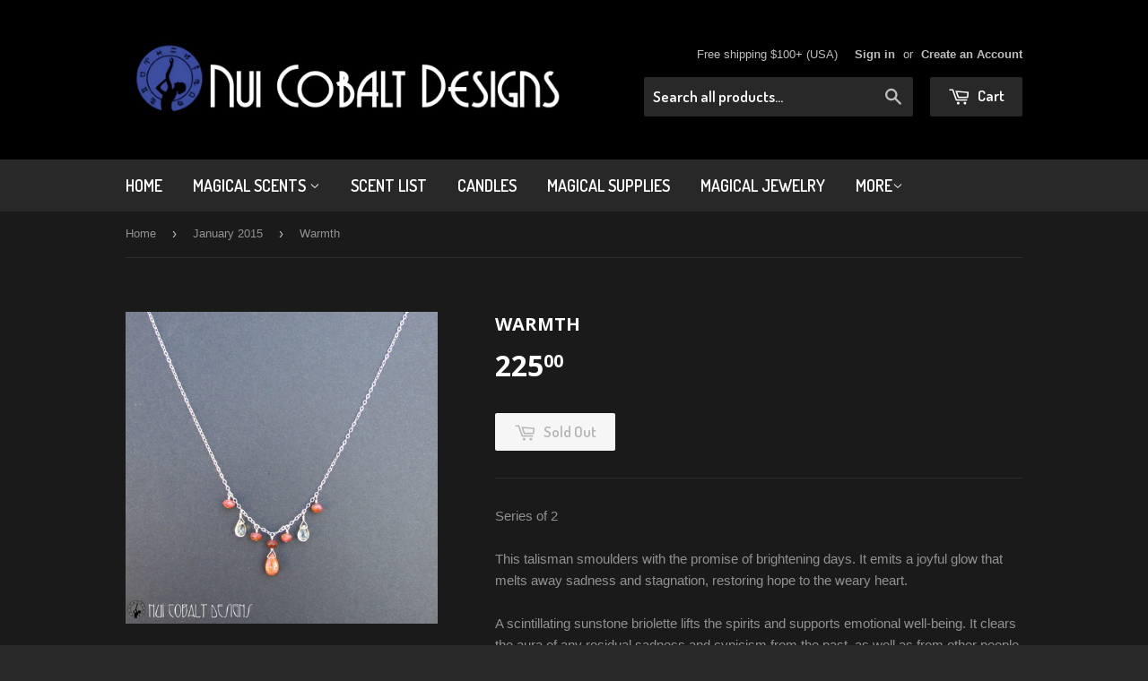

--- FILE ---
content_type: text/html; charset=utf-8
request_url: https://www.google.com/recaptcha/enterprise/anchor?ar=1&k=6LeHG2ApAAAAAO4rPaDW-qVpPKPOBfjbCpzJB9ey&co=aHR0cHM6Ly9udWljb2JhbHRkZXNpZ25zLmNvbTo0NDM.&hl=en&v=N67nZn4AqZkNcbeMu4prBgzg&size=invisible&anchor-ms=20000&execute-ms=30000&cb=qq8pz3ozyx5q
body_size: 48525
content:
<!DOCTYPE HTML><html dir="ltr" lang="en"><head><meta http-equiv="Content-Type" content="text/html; charset=UTF-8">
<meta http-equiv="X-UA-Compatible" content="IE=edge">
<title>reCAPTCHA</title>
<style type="text/css">
/* cyrillic-ext */
@font-face {
  font-family: 'Roboto';
  font-style: normal;
  font-weight: 400;
  font-stretch: 100%;
  src: url(//fonts.gstatic.com/s/roboto/v48/KFO7CnqEu92Fr1ME7kSn66aGLdTylUAMa3GUBHMdazTgWw.woff2) format('woff2');
  unicode-range: U+0460-052F, U+1C80-1C8A, U+20B4, U+2DE0-2DFF, U+A640-A69F, U+FE2E-FE2F;
}
/* cyrillic */
@font-face {
  font-family: 'Roboto';
  font-style: normal;
  font-weight: 400;
  font-stretch: 100%;
  src: url(//fonts.gstatic.com/s/roboto/v48/KFO7CnqEu92Fr1ME7kSn66aGLdTylUAMa3iUBHMdazTgWw.woff2) format('woff2');
  unicode-range: U+0301, U+0400-045F, U+0490-0491, U+04B0-04B1, U+2116;
}
/* greek-ext */
@font-face {
  font-family: 'Roboto';
  font-style: normal;
  font-weight: 400;
  font-stretch: 100%;
  src: url(//fonts.gstatic.com/s/roboto/v48/KFO7CnqEu92Fr1ME7kSn66aGLdTylUAMa3CUBHMdazTgWw.woff2) format('woff2');
  unicode-range: U+1F00-1FFF;
}
/* greek */
@font-face {
  font-family: 'Roboto';
  font-style: normal;
  font-weight: 400;
  font-stretch: 100%;
  src: url(//fonts.gstatic.com/s/roboto/v48/KFO7CnqEu92Fr1ME7kSn66aGLdTylUAMa3-UBHMdazTgWw.woff2) format('woff2');
  unicode-range: U+0370-0377, U+037A-037F, U+0384-038A, U+038C, U+038E-03A1, U+03A3-03FF;
}
/* math */
@font-face {
  font-family: 'Roboto';
  font-style: normal;
  font-weight: 400;
  font-stretch: 100%;
  src: url(//fonts.gstatic.com/s/roboto/v48/KFO7CnqEu92Fr1ME7kSn66aGLdTylUAMawCUBHMdazTgWw.woff2) format('woff2');
  unicode-range: U+0302-0303, U+0305, U+0307-0308, U+0310, U+0312, U+0315, U+031A, U+0326-0327, U+032C, U+032F-0330, U+0332-0333, U+0338, U+033A, U+0346, U+034D, U+0391-03A1, U+03A3-03A9, U+03B1-03C9, U+03D1, U+03D5-03D6, U+03F0-03F1, U+03F4-03F5, U+2016-2017, U+2034-2038, U+203C, U+2040, U+2043, U+2047, U+2050, U+2057, U+205F, U+2070-2071, U+2074-208E, U+2090-209C, U+20D0-20DC, U+20E1, U+20E5-20EF, U+2100-2112, U+2114-2115, U+2117-2121, U+2123-214F, U+2190, U+2192, U+2194-21AE, U+21B0-21E5, U+21F1-21F2, U+21F4-2211, U+2213-2214, U+2216-22FF, U+2308-230B, U+2310, U+2319, U+231C-2321, U+2336-237A, U+237C, U+2395, U+239B-23B7, U+23D0, U+23DC-23E1, U+2474-2475, U+25AF, U+25B3, U+25B7, U+25BD, U+25C1, U+25CA, U+25CC, U+25FB, U+266D-266F, U+27C0-27FF, U+2900-2AFF, U+2B0E-2B11, U+2B30-2B4C, U+2BFE, U+3030, U+FF5B, U+FF5D, U+1D400-1D7FF, U+1EE00-1EEFF;
}
/* symbols */
@font-face {
  font-family: 'Roboto';
  font-style: normal;
  font-weight: 400;
  font-stretch: 100%;
  src: url(//fonts.gstatic.com/s/roboto/v48/KFO7CnqEu92Fr1ME7kSn66aGLdTylUAMaxKUBHMdazTgWw.woff2) format('woff2');
  unicode-range: U+0001-000C, U+000E-001F, U+007F-009F, U+20DD-20E0, U+20E2-20E4, U+2150-218F, U+2190, U+2192, U+2194-2199, U+21AF, U+21E6-21F0, U+21F3, U+2218-2219, U+2299, U+22C4-22C6, U+2300-243F, U+2440-244A, U+2460-24FF, U+25A0-27BF, U+2800-28FF, U+2921-2922, U+2981, U+29BF, U+29EB, U+2B00-2BFF, U+4DC0-4DFF, U+FFF9-FFFB, U+10140-1018E, U+10190-1019C, U+101A0, U+101D0-101FD, U+102E0-102FB, U+10E60-10E7E, U+1D2C0-1D2D3, U+1D2E0-1D37F, U+1F000-1F0FF, U+1F100-1F1AD, U+1F1E6-1F1FF, U+1F30D-1F30F, U+1F315, U+1F31C, U+1F31E, U+1F320-1F32C, U+1F336, U+1F378, U+1F37D, U+1F382, U+1F393-1F39F, U+1F3A7-1F3A8, U+1F3AC-1F3AF, U+1F3C2, U+1F3C4-1F3C6, U+1F3CA-1F3CE, U+1F3D4-1F3E0, U+1F3ED, U+1F3F1-1F3F3, U+1F3F5-1F3F7, U+1F408, U+1F415, U+1F41F, U+1F426, U+1F43F, U+1F441-1F442, U+1F444, U+1F446-1F449, U+1F44C-1F44E, U+1F453, U+1F46A, U+1F47D, U+1F4A3, U+1F4B0, U+1F4B3, U+1F4B9, U+1F4BB, U+1F4BF, U+1F4C8-1F4CB, U+1F4D6, U+1F4DA, U+1F4DF, U+1F4E3-1F4E6, U+1F4EA-1F4ED, U+1F4F7, U+1F4F9-1F4FB, U+1F4FD-1F4FE, U+1F503, U+1F507-1F50B, U+1F50D, U+1F512-1F513, U+1F53E-1F54A, U+1F54F-1F5FA, U+1F610, U+1F650-1F67F, U+1F687, U+1F68D, U+1F691, U+1F694, U+1F698, U+1F6AD, U+1F6B2, U+1F6B9-1F6BA, U+1F6BC, U+1F6C6-1F6CF, U+1F6D3-1F6D7, U+1F6E0-1F6EA, U+1F6F0-1F6F3, U+1F6F7-1F6FC, U+1F700-1F7FF, U+1F800-1F80B, U+1F810-1F847, U+1F850-1F859, U+1F860-1F887, U+1F890-1F8AD, U+1F8B0-1F8BB, U+1F8C0-1F8C1, U+1F900-1F90B, U+1F93B, U+1F946, U+1F984, U+1F996, U+1F9E9, U+1FA00-1FA6F, U+1FA70-1FA7C, U+1FA80-1FA89, U+1FA8F-1FAC6, U+1FACE-1FADC, U+1FADF-1FAE9, U+1FAF0-1FAF8, U+1FB00-1FBFF;
}
/* vietnamese */
@font-face {
  font-family: 'Roboto';
  font-style: normal;
  font-weight: 400;
  font-stretch: 100%;
  src: url(//fonts.gstatic.com/s/roboto/v48/KFO7CnqEu92Fr1ME7kSn66aGLdTylUAMa3OUBHMdazTgWw.woff2) format('woff2');
  unicode-range: U+0102-0103, U+0110-0111, U+0128-0129, U+0168-0169, U+01A0-01A1, U+01AF-01B0, U+0300-0301, U+0303-0304, U+0308-0309, U+0323, U+0329, U+1EA0-1EF9, U+20AB;
}
/* latin-ext */
@font-face {
  font-family: 'Roboto';
  font-style: normal;
  font-weight: 400;
  font-stretch: 100%;
  src: url(//fonts.gstatic.com/s/roboto/v48/KFO7CnqEu92Fr1ME7kSn66aGLdTylUAMa3KUBHMdazTgWw.woff2) format('woff2');
  unicode-range: U+0100-02BA, U+02BD-02C5, U+02C7-02CC, U+02CE-02D7, U+02DD-02FF, U+0304, U+0308, U+0329, U+1D00-1DBF, U+1E00-1E9F, U+1EF2-1EFF, U+2020, U+20A0-20AB, U+20AD-20C0, U+2113, U+2C60-2C7F, U+A720-A7FF;
}
/* latin */
@font-face {
  font-family: 'Roboto';
  font-style: normal;
  font-weight: 400;
  font-stretch: 100%;
  src: url(//fonts.gstatic.com/s/roboto/v48/KFO7CnqEu92Fr1ME7kSn66aGLdTylUAMa3yUBHMdazQ.woff2) format('woff2');
  unicode-range: U+0000-00FF, U+0131, U+0152-0153, U+02BB-02BC, U+02C6, U+02DA, U+02DC, U+0304, U+0308, U+0329, U+2000-206F, U+20AC, U+2122, U+2191, U+2193, U+2212, U+2215, U+FEFF, U+FFFD;
}
/* cyrillic-ext */
@font-face {
  font-family: 'Roboto';
  font-style: normal;
  font-weight: 500;
  font-stretch: 100%;
  src: url(//fonts.gstatic.com/s/roboto/v48/KFO7CnqEu92Fr1ME7kSn66aGLdTylUAMa3GUBHMdazTgWw.woff2) format('woff2');
  unicode-range: U+0460-052F, U+1C80-1C8A, U+20B4, U+2DE0-2DFF, U+A640-A69F, U+FE2E-FE2F;
}
/* cyrillic */
@font-face {
  font-family: 'Roboto';
  font-style: normal;
  font-weight: 500;
  font-stretch: 100%;
  src: url(//fonts.gstatic.com/s/roboto/v48/KFO7CnqEu92Fr1ME7kSn66aGLdTylUAMa3iUBHMdazTgWw.woff2) format('woff2');
  unicode-range: U+0301, U+0400-045F, U+0490-0491, U+04B0-04B1, U+2116;
}
/* greek-ext */
@font-face {
  font-family: 'Roboto';
  font-style: normal;
  font-weight: 500;
  font-stretch: 100%;
  src: url(//fonts.gstatic.com/s/roboto/v48/KFO7CnqEu92Fr1ME7kSn66aGLdTylUAMa3CUBHMdazTgWw.woff2) format('woff2');
  unicode-range: U+1F00-1FFF;
}
/* greek */
@font-face {
  font-family: 'Roboto';
  font-style: normal;
  font-weight: 500;
  font-stretch: 100%;
  src: url(//fonts.gstatic.com/s/roboto/v48/KFO7CnqEu92Fr1ME7kSn66aGLdTylUAMa3-UBHMdazTgWw.woff2) format('woff2');
  unicode-range: U+0370-0377, U+037A-037F, U+0384-038A, U+038C, U+038E-03A1, U+03A3-03FF;
}
/* math */
@font-face {
  font-family: 'Roboto';
  font-style: normal;
  font-weight: 500;
  font-stretch: 100%;
  src: url(//fonts.gstatic.com/s/roboto/v48/KFO7CnqEu92Fr1ME7kSn66aGLdTylUAMawCUBHMdazTgWw.woff2) format('woff2');
  unicode-range: U+0302-0303, U+0305, U+0307-0308, U+0310, U+0312, U+0315, U+031A, U+0326-0327, U+032C, U+032F-0330, U+0332-0333, U+0338, U+033A, U+0346, U+034D, U+0391-03A1, U+03A3-03A9, U+03B1-03C9, U+03D1, U+03D5-03D6, U+03F0-03F1, U+03F4-03F5, U+2016-2017, U+2034-2038, U+203C, U+2040, U+2043, U+2047, U+2050, U+2057, U+205F, U+2070-2071, U+2074-208E, U+2090-209C, U+20D0-20DC, U+20E1, U+20E5-20EF, U+2100-2112, U+2114-2115, U+2117-2121, U+2123-214F, U+2190, U+2192, U+2194-21AE, U+21B0-21E5, U+21F1-21F2, U+21F4-2211, U+2213-2214, U+2216-22FF, U+2308-230B, U+2310, U+2319, U+231C-2321, U+2336-237A, U+237C, U+2395, U+239B-23B7, U+23D0, U+23DC-23E1, U+2474-2475, U+25AF, U+25B3, U+25B7, U+25BD, U+25C1, U+25CA, U+25CC, U+25FB, U+266D-266F, U+27C0-27FF, U+2900-2AFF, U+2B0E-2B11, U+2B30-2B4C, U+2BFE, U+3030, U+FF5B, U+FF5D, U+1D400-1D7FF, U+1EE00-1EEFF;
}
/* symbols */
@font-face {
  font-family: 'Roboto';
  font-style: normal;
  font-weight: 500;
  font-stretch: 100%;
  src: url(//fonts.gstatic.com/s/roboto/v48/KFO7CnqEu92Fr1ME7kSn66aGLdTylUAMaxKUBHMdazTgWw.woff2) format('woff2');
  unicode-range: U+0001-000C, U+000E-001F, U+007F-009F, U+20DD-20E0, U+20E2-20E4, U+2150-218F, U+2190, U+2192, U+2194-2199, U+21AF, U+21E6-21F0, U+21F3, U+2218-2219, U+2299, U+22C4-22C6, U+2300-243F, U+2440-244A, U+2460-24FF, U+25A0-27BF, U+2800-28FF, U+2921-2922, U+2981, U+29BF, U+29EB, U+2B00-2BFF, U+4DC0-4DFF, U+FFF9-FFFB, U+10140-1018E, U+10190-1019C, U+101A0, U+101D0-101FD, U+102E0-102FB, U+10E60-10E7E, U+1D2C0-1D2D3, U+1D2E0-1D37F, U+1F000-1F0FF, U+1F100-1F1AD, U+1F1E6-1F1FF, U+1F30D-1F30F, U+1F315, U+1F31C, U+1F31E, U+1F320-1F32C, U+1F336, U+1F378, U+1F37D, U+1F382, U+1F393-1F39F, U+1F3A7-1F3A8, U+1F3AC-1F3AF, U+1F3C2, U+1F3C4-1F3C6, U+1F3CA-1F3CE, U+1F3D4-1F3E0, U+1F3ED, U+1F3F1-1F3F3, U+1F3F5-1F3F7, U+1F408, U+1F415, U+1F41F, U+1F426, U+1F43F, U+1F441-1F442, U+1F444, U+1F446-1F449, U+1F44C-1F44E, U+1F453, U+1F46A, U+1F47D, U+1F4A3, U+1F4B0, U+1F4B3, U+1F4B9, U+1F4BB, U+1F4BF, U+1F4C8-1F4CB, U+1F4D6, U+1F4DA, U+1F4DF, U+1F4E3-1F4E6, U+1F4EA-1F4ED, U+1F4F7, U+1F4F9-1F4FB, U+1F4FD-1F4FE, U+1F503, U+1F507-1F50B, U+1F50D, U+1F512-1F513, U+1F53E-1F54A, U+1F54F-1F5FA, U+1F610, U+1F650-1F67F, U+1F687, U+1F68D, U+1F691, U+1F694, U+1F698, U+1F6AD, U+1F6B2, U+1F6B9-1F6BA, U+1F6BC, U+1F6C6-1F6CF, U+1F6D3-1F6D7, U+1F6E0-1F6EA, U+1F6F0-1F6F3, U+1F6F7-1F6FC, U+1F700-1F7FF, U+1F800-1F80B, U+1F810-1F847, U+1F850-1F859, U+1F860-1F887, U+1F890-1F8AD, U+1F8B0-1F8BB, U+1F8C0-1F8C1, U+1F900-1F90B, U+1F93B, U+1F946, U+1F984, U+1F996, U+1F9E9, U+1FA00-1FA6F, U+1FA70-1FA7C, U+1FA80-1FA89, U+1FA8F-1FAC6, U+1FACE-1FADC, U+1FADF-1FAE9, U+1FAF0-1FAF8, U+1FB00-1FBFF;
}
/* vietnamese */
@font-face {
  font-family: 'Roboto';
  font-style: normal;
  font-weight: 500;
  font-stretch: 100%;
  src: url(//fonts.gstatic.com/s/roboto/v48/KFO7CnqEu92Fr1ME7kSn66aGLdTylUAMa3OUBHMdazTgWw.woff2) format('woff2');
  unicode-range: U+0102-0103, U+0110-0111, U+0128-0129, U+0168-0169, U+01A0-01A1, U+01AF-01B0, U+0300-0301, U+0303-0304, U+0308-0309, U+0323, U+0329, U+1EA0-1EF9, U+20AB;
}
/* latin-ext */
@font-face {
  font-family: 'Roboto';
  font-style: normal;
  font-weight: 500;
  font-stretch: 100%;
  src: url(//fonts.gstatic.com/s/roboto/v48/KFO7CnqEu92Fr1ME7kSn66aGLdTylUAMa3KUBHMdazTgWw.woff2) format('woff2');
  unicode-range: U+0100-02BA, U+02BD-02C5, U+02C7-02CC, U+02CE-02D7, U+02DD-02FF, U+0304, U+0308, U+0329, U+1D00-1DBF, U+1E00-1E9F, U+1EF2-1EFF, U+2020, U+20A0-20AB, U+20AD-20C0, U+2113, U+2C60-2C7F, U+A720-A7FF;
}
/* latin */
@font-face {
  font-family: 'Roboto';
  font-style: normal;
  font-weight: 500;
  font-stretch: 100%;
  src: url(//fonts.gstatic.com/s/roboto/v48/KFO7CnqEu92Fr1ME7kSn66aGLdTylUAMa3yUBHMdazQ.woff2) format('woff2');
  unicode-range: U+0000-00FF, U+0131, U+0152-0153, U+02BB-02BC, U+02C6, U+02DA, U+02DC, U+0304, U+0308, U+0329, U+2000-206F, U+20AC, U+2122, U+2191, U+2193, U+2212, U+2215, U+FEFF, U+FFFD;
}
/* cyrillic-ext */
@font-face {
  font-family: 'Roboto';
  font-style: normal;
  font-weight: 900;
  font-stretch: 100%;
  src: url(//fonts.gstatic.com/s/roboto/v48/KFO7CnqEu92Fr1ME7kSn66aGLdTylUAMa3GUBHMdazTgWw.woff2) format('woff2');
  unicode-range: U+0460-052F, U+1C80-1C8A, U+20B4, U+2DE0-2DFF, U+A640-A69F, U+FE2E-FE2F;
}
/* cyrillic */
@font-face {
  font-family: 'Roboto';
  font-style: normal;
  font-weight: 900;
  font-stretch: 100%;
  src: url(//fonts.gstatic.com/s/roboto/v48/KFO7CnqEu92Fr1ME7kSn66aGLdTylUAMa3iUBHMdazTgWw.woff2) format('woff2');
  unicode-range: U+0301, U+0400-045F, U+0490-0491, U+04B0-04B1, U+2116;
}
/* greek-ext */
@font-face {
  font-family: 'Roboto';
  font-style: normal;
  font-weight: 900;
  font-stretch: 100%;
  src: url(//fonts.gstatic.com/s/roboto/v48/KFO7CnqEu92Fr1ME7kSn66aGLdTylUAMa3CUBHMdazTgWw.woff2) format('woff2');
  unicode-range: U+1F00-1FFF;
}
/* greek */
@font-face {
  font-family: 'Roboto';
  font-style: normal;
  font-weight: 900;
  font-stretch: 100%;
  src: url(//fonts.gstatic.com/s/roboto/v48/KFO7CnqEu92Fr1ME7kSn66aGLdTylUAMa3-UBHMdazTgWw.woff2) format('woff2');
  unicode-range: U+0370-0377, U+037A-037F, U+0384-038A, U+038C, U+038E-03A1, U+03A3-03FF;
}
/* math */
@font-face {
  font-family: 'Roboto';
  font-style: normal;
  font-weight: 900;
  font-stretch: 100%;
  src: url(//fonts.gstatic.com/s/roboto/v48/KFO7CnqEu92Fr1ME7kSn66aGLdTylUAMawCUBHMdazTgWw.woff2) format('woff2');
  unicode-range: U+0302-0303, U+0305, U+0307-0308, U+0310, U+0312, U+0315, U+031A, U+0326-0327, U+032C, U+032F-0330, U+0332-0333, U+0338, U+033A, U+0346, U+034D, U+0391-03A1, U+03A3-03A9, U+03B1-03C9, U+03D1, U+03D5-03D6, U+03F0-03F1, U+03F4-03F5, U+2016-2017, U+2034-2038, U+203C, U+2040, U+2043, U+2047, U+2050, U+2057, U+205F, U+2070-2071, U+2074-208E, U+2090-209C, U+20D0-20DC, U+20E1, U+20E5-20EF, U+2100-2112, U+2114-2115, U+2117-2121, U+2123-214F, U+2190, U+2192, U+2194-21AE, U+21B0-21E5, U+21F1-21F2, U+21F4-2211, U+2213-2214, U+2216-22FF, U+2308-230B, U+2310, U+2319, U+231C-2321, U+2336-237A, U+237C, U+2395, U+239B-23B7, U+23D0, U+23DC-23E1, U+2474-2475, U+25AF, U+25B3, U+25B7, U+25BD, U+25C1, U+25CA, U+25CC, U+25FB, U+266D-266F, U+27C0-27FF, U+2900-2AFF, U+2B0E-2B11, U+2B30-2B4C, U+2BFE, U+3030, U+FF5B, U+FF5D, U+1D400-1D7FF, U+1EE00-1EEFF;
}
/* symbols */
@font-face {
  font-family: 'Roboto';
  font-style: normal;
  font-weight: 900;
  font-stretch: 100%;
  src: url(//fonts.gstatic.com/s/roboto/v48/KFO7CnqEu92Fr1ME7kSn66aGLdTylUAMaxKUBHMdazTgWw.woff2) format('woff2');
  unicode-range: U+0001-000C, U+000E-001F, U+007F-009F, U+20DD-20E0, U+20E2-20E4, U+2150-218F, U+2190, U+2192, U+2194-2199, U+21AF, U+21E6-21F0, U+21F3, U+2218-2219, U+2299, U+22C4-22C6, U+2300-243F, U+2440-244A, U+2460-24FF, U+25A0-27BF, U+2800-28FF, U+2921-2922, U+2981, U+29BF, U+29EB, U+2B00-2BFF, U+4DC0-4DFF, U+FFF9-FFFB, U+10140-1018E, U+10190-1019C, U+101A0, U+101D0-101FD, U+102E0-102FB, U+10E60-10E7E, U+1D2C0-1D2D3, U+1D2E0-1D37F, U+1F000-1F0FF, U+1F100-1F1AD, U+1F1E6-1F1FF, U+1F30D-1F30F, U+1F315, U+1F31C, U+1F31E, U+1F320-1F32C, U+1F336, U+1F378, U+1F37D, U+1F382, U+1F393-1F39F, U+1F3A7-1F3A8, U+1F3AC-1F3AF, U+1F3C2, U+1F3C4-1F3C6, U+1F3CA-1F3CE, U+1F3D4-1F3E0, U+1F3ED, U+1F3F1-1F3F3, U+1F3F5-1F3F7, U+1F408, U+1F415, U+1F41F, U+1F426, U+1F43F, U+1F441-1F442, U+1F444, U+1F446-1F449, U+1F44C-1F44E, U+1F453, U+1F46A, U+1F47D, U+1F4A3, U+1F4B0, U+1F4B3, U+1F4B9, U+1F4BB, U+1F4BF, U+1F4C8-1F4CB, U+1F4D6, U+1F4DA, U+1F4DF, U+1F4E3-1F4E6, U+1F4EA-1F4ED, U+1F4F7, U+1F4F9-1F4FB, U+1F4FD-1F4FE, U+1F503, U+1F507-1F50B, U+1F50D, U+1F512-1F513, U+1F53E-1F54A, U+1F54F-1F5FA, U+1F610, U+1F650-1F67F, U+1F687, U+1F68D, U+1F691, U+1F694, U+1F698, U+1F6AD, U+1F6B2, U+1F6B9-1F6BA, U+1F6BC, U+1F6C6-1F6CF, U+1F6D3-1F6D7, U+1F6E0-1F6EA, U+1F6F0-1F6F3, U+1F6F7-1F6FC, U+1F700-1F7FF, U+1F800-1F80B, U+1F810-1F847, U+1F850-1F859, U+1F860-1F887, U+1F890-1F8AD, U+1F8B0-1F8BB, U+1F8C0-1F8C1, U+1F900-1F90B, U+1F93B, U+1F946, U+1F984, U+1F996, U+1F9E9, U+1FA00-1FA6F, U+1FA70-1FA7C, U+1FA80-1FA89, U+1FA8F-1FAC6, U+1FACE-1FADC, U+1FADF-1FAE9, U+1FAF0-1FAF8, U+1FB00-1FBFF;
}
/* vietnamese */
@font-face {
  font-family: 'Roboto';
  font-style: normal;
  font-weight: 900;
  font-stretch: 100%;
  src: url(//fonts.gstatic.com/s/roboto/v48/KFO7CnqEu92Fr1ME7kSn66aGLdTylUAMa3OUBHMdazTgWw.woff2) format('woff2');
  unicode-range: U+0102-0103, U+0110-0111, U+0128-0129, U+0168-0169, U+01A0-01A1, U+01AF-01B0, U+0300-0301, U+0303-0304, U+0308-0309, U+0323, U+0329, U+1EA0-1EF9, U+20AB;
}
/* latin-ext */
@font-face {
  font-family: 'Roboto';
  font-style: normal;
  font-weight: 900;
  font-stretch: 100%;
  src: url(//fonts.gstatic.com/s/roboto/v48/KFO7CnqEu92Fr1ME7kSn66aGLdTylUAMa3KUBHMdazTgWw.woff2) format('woff2');
  unicode-range: U+0100-02BA, U+02BD-02C5, U+02C7-02CC, U+02CE-02D7, U+02DD-02FF, U+0304, U+0308, U+0329, U+1D00-1DBF, U+1E00-1E9F, U+1EF2-1EFF, U+2020, U+20A0-20AB, U+20AD-20C0, U+2113, U+2C60-2C7F, U+A720-A7FF;
}
/* latin */
@font-face {
  font-family: 'Roboto';
  font-style: normal;
  font-weight: 900;
  font-stretch: 100%;
  src: url(//fonts.gstatic.com/s/roboto/v48/KFO7CnqEu92Fr1ME7kSn66aGLdTylUAMa3yUBHMdazQ.woff2) format('woff2');
  unicode-range: U+0000-00FF, U+0131, U+0152-0153, U+02BB-02BC, U+02C6, U+02DA, U+02DC, U+0304, U+0308, U+0329, U+2000-206F, U+20AC, U+2122, U+2191, U+2193, U+2212, U+2215, U+FEFF, U+FFFD;
}

</style>
<link rel="stylesheet" type="text/css" href="https://www.gstatic.com/recaptcha/releases/N67nZn4AqZkNcbeMu4prBgzg/styles__ltr.css">
<script nonce="DxgC71cAGS5-lPz-Y_9G1A" type="text/javascript">window['__recaptcha_api'] = 'https://www.google.com/recaptcha/enterprise/';</script>
<script type="text/javascript" src="https://www.gstatic.com/recaptcha/releases/N67nZn4AqZkNcbeMu4prBgzg/recaptcha__en.js" nonce="DxgC71cAGS5-lPz-Y_9G1A">
      
    </script></head>
<body><div id="rc-anchor-alert" class="rc-anchor-alert"></div>
<input type="hidden" id="recaptcha-token" value="[base64]">
<script type="text/javascript" nonce="DxgC71cAGS5-lPz-Y_9G1A">
      recaptcha.anchor.Main.init("[\x22ainput\x22,[\x22bgdata\x22,\x22\x22,\[base64]/[base64]/MjU1Ong/[base64]/[base64]/[base64]/[base64]/[base64]/[base64]/[base64]/[base64]/[base64]/[base64]/[base64]/[base64]/[base64]/[base64]/[base64]\\u003d\x22,\[base64]\x22,\x22wow3w4cJMUzDjMOgw69JFHbChMKZdSPDuGgIwrDCozzCt0DDqD84wq7DgT/DvBV1NHhkw7rCkj/ClsKbZxNmUMObHVbCl8Ohw7XDphDCucK2U057w7JGwpRVTSbCqy/DjcOFw5Alw7bChDfDnhh3wpnDjRlNM3YgwookwoTDsMOlw484w4dMWMOSanETCRJQW13Cq8Khw7Y7wpI1w7vDosO3OMK9W8KODm/Cj3HDpsOBYR0xNmJOw7RpIX7DmsKsTcKvwqPDlkTCjcKLwqLDtcKTwpzDjxrCmcKka0LDmcKNwoLDhMKgw7rDmcO1JgfCsErDlMOEw7fCgcOJT8Kpw7TDq0ozMgMWesOCb0NPE8OoF8O/IFt7wqPCl8OiYsKrX1owwqPDjlMAwr8cGsK8wqfCj20hw5IkEMKhw7HCt8Ocw5zCgcK7EsKIdDJUAQzDksOrw6o3wqtzQH49w7rDpHTDjMKuw5/ClsOAwrjCicO0wr0QV8Kmch/CuXPDmsOHwohDIcK/LXzCkDfDisO1w7zDisKNYhPCl8KBNRnCvn44cMOQwqPDhsK1w4oAAklLZEDCuMKcw6gYZsOjF2jDgsK7YGfClcOpw7FpYsKZE8KVV8KeLsKswoBfwoDCthAbwqtjw4/[base64]/DgGnDv8OzwpE3dMK9UcKzw59qJcKCP8Otw57CiWfCgcOJw5A1bMOSYSk+FcORw7nCt8OZw5TCg1Nnw7R7wp3CpEweODp/[base64]/[base64]/HsKNGW3Dv8KOw47CkgnDqx4Lw7zCmz8/HRQWwod9HMOfM8KVw4/CnkDCrWTChcKjTcOtTzcUUBYjw4nDmMK2w7LCiEJYFSLDrzp5JMOLXk5zYzPDmUzDlQYqwrB6wqwLZcKVwpZMw4lGwpFLc8OhdU80PiHDoFzCsBcZWSwXYADDqcKWw6kxw5LDo8OPw5VswovDqcKQLi9gwqDCtizCiHJkU8OHZMKvwrTCjsKTworCksKhVk/DlsORPG/CuQABVkJmw7R+wpoDwrTCncKawojCrMORwr0BWjrDkkQJw43Cr8K9dD9Zw4Zaw55kw7nCicOUw6XDs8O1PTtJwq5uwpNDflLCisKgw6oIwr1nwq1rRhzDoMKHCyc9KG/Ct8KBTsOLwq/DksOof8K5w5N4HcKgwqIhwozCocKwUFJrwqILw7UmwrxQw4vDsMKYFcKewqN/ZyjCsnRUw44NLgYmw7dww6PDkMOYw6XDv8OFw4pUwq17TgLDvcKEwpTCq2nCsMOMMcKUw4fCn8O0XMKTT8K3dzbDrMOsbk7DnsOyGsOXajjDtcOya8KYw7NSXsKZw6HCulZxw7McRC86wrTDrmLDq8OrwpjDqsKpOStfw7TDssOFwr/Cn1fCkQdhwp9yY8OwasO/wqnCn8KowqvCoGPClsOYd8KGH8KAwojDjkVvS35ZcMKkUsKqIcKBwqnCpsOTw6c9w4xFw4XCrCQtwr/CpUPDplvCkGzCqUwdw5HDuMKVB8Kiwo9HeTkOwr/CsMOWBn/Cu15nwqMSw41/GsKiVmcGdsKcLU/[base64]/CnyfDkjpHw75/VMKhw5bCt0vDtMKGwprDq8OVw5srEMOmwqsvCMO/fsKPS8KWwoHDvi8gw4FgfV8HIkoZcx/Ds8K/HwbDj8OSTsKxw6HCpzrDq8KzfDsiAMOqY2oXCcOkNDLCkC82LMO/w73CisKoLnDDgmXDssO7wqHChMKPVcO3w4zCqCvDrcKjw69IwpUuKyLDqx07w6RXwrtOHEBYw77Cv8K6D8OKeH/Dtm9wwqHDg8OBw7jDomNKw4fDn8KEesKybQtBTDTDuXUmOMK0wq/[base64]/DmsO/MXrDiTDClxbCuUXCt2zDtWHDqwnCrcO2O8KAHMOHPMK6BAPCjXBGwrPDg0smIB4ELQLDlF7CqAbCqcKWSkJnwoNzwrp/w7TDosOVX0IXw6vCrsKFwrzDicKNwrDDksO6eQDCnDobOcKXworDtWIIwrRGMkDCgBxDw4bCv8KJNBfChMKvRcOBw57DkTkcKMOgwp3CtDRIGcOKw5YIw6hPw67CjQrDqWB1LcOywrh9w5BlwrUCXsOsDi3DmMOuw7IpbMKTRcKnL33DlcKUcRE7w5Mww5/Cu8OUfgnClMOVbcKyYsK7ScOsVMKxGsOqwr/CtFJ1wrt/f8O2EMKZw4N5w4t0XsOYRsKsXcOVLMKMw4MUJ03CmEDDsMOFwoHDosOsf8KJw5TDqMKrw5QjL8KnCsObw7UswpB3w5UcwoJtwpbDisOZw7DDjwFWccKyOcKPwphQw4jCjMKtw4k9dHxFwqbDjEBqUl/ChTgmEMKbw40Hwr3CvzVOwqfDowvDlsOkwprDp8KUw7LCsMKowroUb8K6ZQPCtsOIF8KVY8Kaw7glw5/DnVYCw7LDi2lew6LDl29SVQrDm1HChsOSwrrDs8ONw7N4PhdXw6HCrMK1XsKvw7tlw6TCqcOXw6LCrsK0OsO3wr3CtmE4w4kdTQ4xwrkBWsOIACtdw6IFwp7CvmM5w4vChsKLRSAuQFvDtyXCiMOzw4zCkcKvwrBUAkgTwpXDvz/CosKHWHxfw5nClMKuw6QpP0YPw5/DhlnCo8K9wpIoYsKmQ8KFwpzDrHTDs8KdwpRfwo8fLMOww5s3QsKXw4HCqsOmwqbCnH/DscKTwq9hwqsOwqFsacOCw5d8wpLClQBjO03DvcOEw6YoPjMhw5/CvRnCuMKpwoQyw7bDkGjDgxFSFmnChlHCo0ApNR3DlCjCiMOCwrXCvMKQwr4TSsOYBMO4w4DDkXvCilnCjE7DpR3DiyTCkMOJw4w+wpVtw5UtZjvCt8ORw4DCpsKlw7jCtkTDqMK1w4JnOwMfwp4vw6UcSjjCi8O/wqwwwrRzMjTCtsKAYcKYM1c8wq5TFRPCn8KEwqfDs8OAXUXDgQTCpsOSI8KsCcKUw6bCgsK4KERPwp/CpsK0D8KHFAzDoHzDocO0w6wVBXbDgR7Ds8OPw4jDg0Iib8OLw6Yvw6k0wrEsagVofBAdw6PDqxgRPcKuwq9AwqVKwp3CkMK/w7/[base64]/Cpi3CsT/DsmJMG8OYMk8cwq3Ci8OjHsOaAXs/SMK/w5kPw7/DgMOlVMOqdVDDrCXCusOQFcOoAsOZw7ogw7rCmBENQ8Kfw4o3woEowqoFw5lew5oSwqfDv8KBSnXDh091FnnCglrDgSwKW3kmwpEPwrXDicKFwohxZ8KqERRcJsOCS8KpXMKqw5lSwrlkGsKAAGRHwqPCu8O/woTDhA5cdmPCtTgkeMKpeDTCmX/[base64]/w7nDm8O9w6rDjsOgdn3DkcKzCsOWFsKtO0TDiyXDt8OCw53CisO0w5pSwr/DusOcwrnCgcOgUmBZFsKww51Bw4jCj3pHRWbDv28kTcOsw6jDicOYw7QZZ8KZNMOyTcKaw4DCilpRM8Oyw5bDvFfDscOmbAIOwo/DgRp2HcOGLFjDqsOgw6B/wqoWwp3DhjUQw7XDncKtw5LDhERUwoDDkMOnDkxSwqfCncOJS8KGwogKZXApwoInwpzDtF08wqXCvBdkfD/DlS3Cq2HCnMK4GsOfw4E9KSfCjgTDrQDChDrDpFskw7V9wq5Xw5fCjSHDjT/CuMO7ZirCh3vDqMOqGMKMPgNlFmTCm1sbwqPChcKRw4bCvsOhwoLDqxXCnkbCk3HDgx/DqMKVHsK6wrQswqxJM3hpwozCoGZnw4gRA2BOw6dDIcOSNiTCr1ZOwokMSsKjMsKwwpw/[base64]/DoRVrw7IbdMO0w7rDr8OqcEwew5TCmcOpXMKea0wXwpt0JcO6w4cvGcKPLsKbw6Mdw5/[base64]/CiDAAGQVTLMKKw6jDrgbDm8KLal0Hwqd8wqzCukhcL8KAOCHDvAAzw5LCm280QcOWw5/[base64]/[base64]/CvRHDqhBAXMK/[base64]/w5zCjsKzw4Uhwq7DosO2w4ZZwqgea8OdLMOaOcKtbMOsw43Ci8OGwpHDo8KRI1wfEyo6wpbCtcK1LXrCjEx5I8O9IcOlw5LDssKVEMO7acKwwq/Dv8KYw5zDmsOLfHlXw65kw6suacO7WMO6XMOlwptkMMKpKXHCjmvCmsKawokCdXTChGXCtsOFQsOoCMOyS8OMwrh/DMK8MhUcXXTDokrDtsOew68hDwXDmxY3Cz8/[base64]/ChMOlZMONw58twovCm8Kfw6bCmknCn8KoTsKjw43DicKUesOVwrXCoUPDn8OGNn/DnXBEWMOywpvCv8KDKRJ3w45cwq0KNmYiBsOhwr7DpcKnwpDCl1fCg8OxwoRPHhzCosKyQsKsw5HCryo/wp/CkcKhwqMKWcOMwoQSL8KyHX/DusODMybCnGvClAnCjyrCjsO+wpY8wrvDlHpWPARQw4jDrkTCpQBbGB5CJsOnQcKgYHTDh8OxOk09RRPDqk/[base64]/ChX/Dpi3DisKKLmHDqMK7wqfDtQ4Zw7jCgcOPGCzCglVIWcOTRw/DgWpIHFoEEsOgIkNnRU7DkUbDpVPDmsKSw7XDucO1XMOzH03Dg8KVYWBqFMK1w4ZXI0bDhEAGV8Ojw6rCicO7bcOvwoHCtlnDqcOqw6IZwobDpzHDhcOpw6Fqwo4lwr7DrcKIBMOKw6p6wrrDk0vDixNuw5bDkS3ChC/DhsO1FcO1YcO/[base64]/CgMOnR1rDscO1dVMTwr1wwpJSVMKOQcO3wp01wqXCmcK+w5A7wqEXwqgPAArDlV7CgMKNKnN/w5vChBLCmsOEwrBPL8OWw6jCuH8oWsOEIlnDt8OYU8OUw4kBw7hxw4dXw4ABH8OyTztKw7NOw5vCksOhcnY+w6nCum8EIMK/[base64]/wo95w6wuw4fDpXfDjhMXYBVIw7gOwp3CtzdgWjk3CzpswrZobmpMUcORwq/Cj33CmCIOSsO7w5hawoRWwpnDm8K2w4wsdzXDiMKpOQ7CiGwNwoRywq3CpMKnW8KTwrFvwqjCjRpRRcOfw6fDv33DrTLDosOYw7t7wq9IBQtEwoXDg8Khw7rDrDYvw43DucK3wrlbQ21IwqDDuTrCsDlMw7rDlwfDrxlfw47DiAzCjX4Uw6DCoD/DvcOXLsOpfcKZwqnDqUXCjMOQJcO0aXFUwoTDlG7Cg8K2w67Dm8KGesOwwo/DuGN5FsKGwpnDh8KBSMOOw4vCrsOAF8Kvwot+w7BbMC8DUcKVRcK3wrEow5lmw4BhT2B2J37Dpz/[base64]/wpHDoMOmw4bDoMOAwpbDsMKEwoHDr2LCkDAGw4pPw4nCkmHDjMOvGFshEg4vw5gnBFpbwpILecOjGEl2WXHCmMKlwrrCo8KVwqE2wrV3woYkI0rDl2vDrcKfFgw8wrRxWsKbUcK4wp1kTMKHwpVzw4l0IhoXw4Ufw7kAVMOgMH3CnzvCoQllw4DCksKvwrjCgsK/w5TDiSTCs3jDt8KIbsKNw6nCs8KgOcKWw4/CuQlxwqs4PMK1w4FTwpNtwpfDt8K2KMK5w6FZwog5ViDCtMO5wp7CjEYnwpfDhcKZQcOWwpYRwqzDtlbDl8KBw7LCo8K7LzDDrADDpsO5w6gYwpTDpcOlwo5Kw55mDF3Cu1/[base64]/w7d/w5/CpcOFEsOKwoPCiFQAwrHCl8O2w7Y4JRFvw5fDvsKyYiRofW/[base64]/YMKsEBTDgMOmSMKgwqPDncOOwqEmaUTChk/Dkjsow5gnwqfCicK8SWjDkcOObGDDsMOaaMKmfGfCtj9nw7dpwq3ConoAD8OVFxkMw4ZeTMKHw47CkWXCiR/[base64]/[base64]/wqbChAErfDvDosK2KztAw55VwpIQw7LCrFZVwpXDlsKYBQ0iEA1Uw5Vdwo3CrzQAFMOUTg90w7vCrcOiAMOwPnnDmMKIOMKkwrHDkMOoKHdAIV05w4jCgTROwpLCksOaw7nCn8KULDLDkEp8WnYqw7HDj8KNXRhRwofCoMKtcGhAYMK8Fj5Kw7tLwoRvHMOYw4ZIwr/[base64]/CcOcw4fDgigJZHnCu2PClMOcIcOOw5jDgcK+ZjwzMQtXbjPDoG3CvUfDpwcEw7d8w6xwwq1/aAcuJcOtViJWw5J1HHfCg8KFG0jCl8KXFMKPVMKEwqHCh8KxwpYhw6sTw6xpccOQL8KZw4HDgcOEwrQ7LMKLw4ljwo3CrsOVOcOpwptNwoMRUWsyOCEVwqHCl8KtF8KBw7cQw5nDmsKrR8KQw5TCtGbCgRPDhEofwrURf8OhwrHDrsOSw7bDrjvCqi0LLMKBRTd8w7/Ds8KNasO6w7xXw4o0wpfDrWnCvsKDGcOeC0NowoMcwpgjbSwFw61GwqXCmhEfwo56ZMOywo3CkMOMwpFqfMONQRF/[base64]/DkMO0w7fDuDZUQsK9Jz/ChirDscO3w6nCkBc7UmfCi2HDgcOgCMKvw4fDjSrCuFHChzd3w5zCl8OjTHDCqxMgRTHDmcO/fsKHI1vDgyHDvsKoXMO/GMO7w57Dnksyw5DDhsKtFA8Yw6XDpkjDmjZMwrVrwqrDuWNeFQfDohjCrQcoBF3DlynDqmTCqjPCgVQgISp9LFrDtwkpAUQHwqB7RcO7B0wXZB7DuHlGw6AIUcO+KMOhU34pWcOqwpDDs0Vye8K/[base64]/HMKcwr3DjsKfw7p1ccK+Cz8MwoghbMKaw63CvDYow4zDtUgcw5wQwr7DtMKnwrjCpsOwwqLDo3Btw5vCniByd33CvMKCwoQOGmEpPnnCkRDCo39+wpBZwpzDtSAlworCp27DviDDksOhQCjDgXbDhRIHdDPCjsOyUEZCw5nCpF/CmhXDomNyw5jDisOqwo7DkChcw7QAVcOUB8Oew53DgsOGUsK6b8OnwpbDsMO7BcObPMOGI8OAwoTCoMK/w4ALwoHDkyYnw6xGwpQdw4IHw47Dm1LDig7DgsOswprCmWAJwozDi8Okf0xiwo3DpUbCmTbDgU/Cq3JCwq9Vw69Dw5E8DihKHXs8AsOrHsORwqVQw4HCi3xGLDElw6PDrMOlGcOXQkQ9wqbDr8K4w5bDmMOuw5obw6PDkcOmKMKFw7nCtMOOOBc4w6rCjm3DnBfCvVPDvz3Ck3fDh1AmWn88wrBFwpDDiWhmwrvChcOywp3Cr8OUw6cdw7QKGMOgwpB/Jlozw5Z4NMOLwolbw5YTBFxVw5BDVVbCvMOHHXt2woXDs3HCocKmwpLDvcKUwrfDi8K9QsKUWsKNwocIKxl2EyLCksKfa8OUT8KvIsKtwrPDkz/[base64]/DpTfDncKeHsKBwqsMSMKvw79GwoshXcObTsO1ZE3ChWrDunXCksKlZsO9woB2esK1w48wEsO7bcOxbj3ClMOsHzvDkBXDpMOCHyTCoXxxwpFewqTCvMO+AwXDlcKEw41Tw7jCv1fCozPCr8KZeAsbWMOkX8KgwrzCu8K/[base64]/FcOZXmvDpMOCbMOlwrbCokdRw7TChMKZQcKscsKUwrvChDV5fTHDqwXCkU59w489w7fCm8K7WsORW8KGwqdoenJrwoPCgcKIw5rCmsOLwoEqNBpsJsOhecOpw7lhIA0tw7BRw5XDpMOow6gpwrbDrgFAwqjCg0pIwpXDk8OHWmPDncO4w4F9w7vCpG/[base64]/DssOpKkfDp2/Cl1DDkzVZwp9OwpVmwp7DnhAZwobCmyZaw5vDuEnClGfClkfDo8Kiw7Row7/DksKRPCrCjEzDhQdkBFfDtsO/wonDo8O2J8KAwqoKwoTCl2Mhw4/[base64]/[base64]/[base64]/MMKWw5sjFsOmwow/woDDvmrCsMOzP8O4bcK/MsKNR8Kda8OgwpxrABDDr1TDqCAuw4F0woATeEkcPMKPJMOpPcOJbMOaRMOjwoXCu23Cl8KOwrA6UsODKMK3wrs6DMK3RMOywq/[base64]/Dh8O7IsONwo1kw5bDoSFQHWo0H8O+PlvCtcOKw5oBH8OQwpU8Flpkw4HDs8OIwp7DsMKgPsKqw4M1d8Kswr7DnjzDv8KGNcKww4o2w4HDpig8YzrChcKcGmZwEcOSIBdXWjbDnQHDp8O9w6zDriw8Ojw5Gw/CvMOnWsKESjU3wpEhbsOpw6hrBsOCOsOtwrxaJiRzwo7Dv8KfTDHDssOFw4opw5bCpMKuw67DtRvDs8OzwrZqCsKQfE/[base64]/CoMOdwr0QCFHDiQFGwpU/[base64]/Cm8KTCV7Ch8KwLcKdw54/w6FBTm4Hw4ESEi7CusKRw6nDiVxBwq94bMKzPcOXFMKjwp8ODmtzw6TDrsKXAsK9w5/[base64]/CkDCgUMcwpV7wqQDw5TCs8KrwozDscK8P8OHK3PDhQzDqicCesKRFsKLEClUw7DCuCd6dcOPw6A4w6g4wqxYwpYXw5/DpcO5aMKjfcODaGAzw7Znw4sZw6PDi3gLRHPDunNMEGtHw5VKPgkuwqJyYw7Dq8KPPSoiMWoYw6TCszBjUMKHw7Eiw7TCtMO8EzN1w6HDuzlvw5UYHXLCsFJwZMO/w6o0w6/CiMOECcOQCz7CulZmwpjDr8K2YU8Aw7DCtjBUwpfCvF/CtMONwoQzf8K8wphiHMOkDj3CsG5SwoATw7NRwofCnTzDlcKzO3DCnzXDgl3DtSfCmmIAwrIiWVXCoGbCvl8MKsKUw67DtsKPBl3DpEpnw7zDvMOPwpZxOVjDt8KsYsKuLMO/wq14BkrCt8KoXSfDpMKyNU5BS8OTw6fCrz3CrsKgw5/CsibCiCsgw5bDqcKXQsOHw5HCpcKmwqrDoUXDlRUoP8OYNGDCjmXCi1sEBMKANTABwqpAPx1uCMOUwqDCusK8dMKUw5TDulkZw7QHwqPCiSTDhcOFwpwywo7Dqw/CkCnDl0IsTMOPJxTCshbCjCjCl8ORwrs2w5zCh8OgDA/DlmFcw5xKdsKhM0vCuG8cXTfDjcKibQ98wqtWwohmwoMew5Y3YsK7V8Oxw4REw5csJcKkK8KFwrgVw6PDoUdfwphzwr7DmMKgw5vCqRBiwpLDusOIC8Knw4jCqMO6w6k8bhc9GcOUScK9Iw0SwqgDJ8Ovw7/Djy0cPy/CocO6woZbPMKVVn3DkcOJCU5pw69Qwp3DolrCjlBgFDLCp8KIM8OAwrUEbQdmACgYTcKSwrtLCMOTHMKXZQMZw4PDmcKjw7UNOFLDrTPCqcK3ayZ3c8OtD1/DhSbDr01PEiYnw4DCgcKfwrvCpSLDksObwoQHM8Kfw5zDiV7ChsKZMsOaw79FRcKGwqHDgw3DmkPDhMOvwqnCjRnCscKDT8OQwrTCuXMAMMKMwrdZM8O6bjlmU8KVwqh2wrR6w4vCiGAIwpDCgUZvQyQ8DsKDE3YdM1/CuXpoSR10Ai82TjvDgHbDkzzCgz3CisKCaCjDmA/[base64]/CmDjDhFLChsOudsKAw4I/NhXDtQHClMOWwprCsMKIw5jCtmzCgMO8wpvDnMOwwqvCt8O9OsKjYkILKzPCt8Ozw5XDrAJicT56AsOsDRkbwrHDvRrDtMObwp/DjsOrw7DCvRvCjR1Tw6LCoRTClBgFw6DDj8OZJsOLwoHCi8OCw49LwoMow77CjmEKw4ldw4RrTcOSwqTDr8Oua8OswozCvkzDoMKwwpXCm8KTd1HCq8Olw6kYw59Kw5MMw4QDw5LDhHvCv8Kaw6jDr8Ktwp3Dn8Ouw41HwpjDkT/[base64]/[base64]/CMKWw69RQ2BYAcKuw703SMKXw47DosOqQsOxHiZRwoLDqE/ClcOtJifDscOMTnxyw6/Dl0TCvlzDk0xKwq5PwrpZw7dhwrbCjDzCkBXDgSZVw7MSw4wqw6nDkcKOwq3CnMO5PETDosOsTC0Bw6pcwpdrwpZOwrIgHEhxw6TDpsOew6XCrsK/wphCVU5+wqxXe13CmMOXwrbCscKowqIGw50wJUxsInB2e3B8w6xuwrvCvsKywonCrAjDu8K6w4XDunUnw7ZPw4pWw7nDjSTDncKowqDCvsOyw4DCjhwnZ8K/VsKHw7VLfsKnwpfDvsOhGMOFZ8KzwqrDnnkKw5d8wq/DmcOFBsOeGEHCr8OGwopTw5XDtcOhw4HDllM2w5PDnsOTw6IowpjCmH9MwqxPG8ORwobDoMKGNBTDlcKzwot6G8KsWcO1woTCmE/DgCBtw5LDkF9Sw4tVLcKFwq8+HcKcUsOlOhQzw5RTFMOUfMKyaMKDQ8KmJcKFfCkQwqhmw4TCq8O+wofCu8OBG8OgR8KHTsK4wqHCml82CMK2YcK8SMOywrxGw7bDrmLCoCNaw4Isb3HDoVdsQE7Ck8Kiw6klwo8EFMK4cMKow47CncKqKEbDhcOSdcO/fgwZDsOQMyJ5RcOLw6YJw53DuD/[base64]/Dp07CrsK7w4nClQDDsDvDkcKdGzPDqkDCjlbCjBTClmLDpcKGwrY7Z8K+f1PCgFpfORfCi8Kqw54Cwo0NbcOAwo9+woTCrsOaw45wwqXDi8KYw43Cm2bDmTYrwqHDiDbCjyo0cHBtXWEDwpBCQ8ObwrFrw5FIwp/DrhHDjH9WJwxhw5TCh8OkHQErwrrDh8Owwp7Cj8OKfG/Cn8OZWBPCpzXDgEPDjcOuw6jCqwx0wrU2cjh+IsKzIkDDnFwJf2TDu8KTwojCjsKcVhDDqcOzw48ANsKdw7jDm8Okw4rCqsKzKsO/wpdWw48ywrvCk8O1w6DDp8KUwp7DrsKOwojDg15hDkDCosOWQcOyHUlyw5IiwrzCmMKcw7DDozXCgMKzwqfDlz1gAGEtGH/CkVbCkcOzw6N5wpQ0UMKLw4/Cu8KDw5wqwqYCwpw4wq8nwoAiJ8KjNcKfNsKNVcODw6JoIcOUc8KIwoHDizbDj8OfEX3DssOMw78/w5hoX3cPWynDuThGwo/DtsKRWUUKw5TDgiXDlB9XWMOWRU1bejg4F8O6f29Kb8OHIsO/ZF7Dp8O1UGbDmsKTwpRUXE/DocO/[base64]/[base64]/Dk1Bjw4NVw7zDgXEHw6cqQk5bN0DCinEOBcKLMsKtw6hsE8OEw7/CmMKbwoMpM1fCi8KTw5rDisK8WMK7Wx1uKE8/wqkCw5sWw6V7wrnCqxHCuMOOw6AiwqQkOsO+MA/Ckj9IwpPDncObw47ClATCmQY7aMOnI8KEOMOYMcOAW0/ChgI1OjU2fGnDlhl+wqHCl8OMacKlw7NKSsO3LcKpIcK2fHRybBRPLS/DhHAvwrB0wqHDplBxbcKPw4TDtcO3N8Kdw75tG2onNsOvwpHCtQjDmBLClsOPSWgSw7gxw4U0RMK+SiDCjsOpw7HCh3XCgEV/w6vDk0fDkHjCkTBnworDm8O7wooXw7EJR8KIE2TCtMKbFcOhwovDsCYywo/DrMK1VTQ6eMOpOGo9TsOGNVXDpcOOw53DnCETMwQnwpnCosOPw6ozw6/DnHHDsht5w5rCiDFiwo4TQjEjc33CocKxw4vCocKRw7IqPxbCqSFjwrZvEsKQUMK4wpbDjAEIczHCo2DDr28Mw6cow5PDuSZ7LX5eM8KBw6VCw4AlwokXw6PDmDnCmhPCjMKUw7jCrjcXaMKRwrHDmhk/[base64]/[base64]/c8KMw6PDqiFkw5kCw6nDrEnDmEFtR8Kpw6Vhw58tD3jDn8OuSxnDh3pRVcKmE3zCumfCu33DgAhNPcKEM8Kow7fDoMK9w4LDosKef8KLw6nDjUzDkGLDrCR6wrt+w69iwo9TLMKKw43DmMOQAMKwwr7Cny/Dj8KxTcOLwozCusOSw5/Ch8KSw51Uwpd3woV6RjHCuQ3DmCoQUcKUD8K7YMKnw7zDuwp7wq52RwjCkzgYw5NPNF/Cm8KfwqrDh8ODwpnDpwUew4XDu8ODW8Osw418wrcoK8KxwotBAMK4w5/[base64]/JDUVBibDjcOHw5vCqMKzR0ktcMOYGMOPwoRfwoAaTkbDgcO0w6sAwo7ChW/DkUDDtcKTZsKwYBEdBMOZw5Egw63DtgjDucOTYcO1fR/DqMKYXsKlwokETBVFBHpXG8OLVUHDrcOQMMO8wr3Dv8K1TsKHw5pCwoXDncK3wpQFwot2YsOydw5Fw6IfSsOXwrEQwoQ/[base64]/DvhTCs8Onw6FwZwTDonPCmQ9/woEiV8KEXsOWwqBqV2xBTMOQw6R5I8K3fSvDjiTDgjE+Fj0QPMKiwoFYXsK0wrdjwqpuwr/Chkx0wp1vY0DDrcOFasKNIF/DgzlzKnDDpkXCjMOqe8O9ERZXUF/Dv8K4woXDqwLCsQAdwpzDpBnCiMKbw4fDn8O4LMKBw6TDhsKLEQQeIcOuw5fDh3kvw4XCuVLCsMOjMlLCtmBzDEkOw6nCjQ3CpsOowpbDu0pRwrV6wol/w60iax/DoA3DjcK8w7jDtMKzZsKaR0JEZ2vDtMKfLj/DmXk1w53CoCFEw7gdOWQ7AxF4wq3Cl8KnLxAEwpzCjXpmw4MxwoXDisOzXDbDncKSwp3Cg0jDvSBdw7HCvsK2JsKkwpnCvsO6w4lwwrdwL8KaIMOdDcOTwqnCjsOzwqHDhEbCrR3DssOxVcKXw73CrsOBfsOYwqA5bjnCgAnDpkBIwqvCljd/wojDiMOKLMOeV8O+LCvDr1LClsOpNsOGw5J5w4TClcOIwpPCtEVrEsO2AwTCmFXCkl/Cj2nDpXQFwqocG8K4w6vDhsKrwocSaFTConZsL1TDqcOhYsOYVhRbw4kgDMOmU8OjwrzClsORKijDlMKFwpXDund6wrPCqcKdMMKZUsKfFhzCm8KuZcOnfFcFw4tOw6jCncOnMMOTZsO1wo/[base64]/BnfDiUfDqsOdwqDCimrCk8OKOBbCksKGw6ArWXDCizfDqBrDohnCoSsPw6zDkmNCTzcDFcKqSR46QibCjMKpSngMcMOKFcOkwodYw6hQCsOfZGsswozCs8KsKSbDtcKUccK/w61Kwp5ofi16wrHCugrDnBxSw6l7w4oGMsK1wr9hbg/CsMKTeXoew7PDmsKiwo7Do8OAwqvDlFXDsjTCnFLDvC7DqsK8XXLCgmovIsOqw5kpw5PCsV/DhMOTCFPDk3rDisO+cMOiPMKjwqPCm0kjw6Flwo4fC8KywpNWwr7DuUrDh8KpCkjCnS8TSsOfP2vDhAIeGUBHS8K4wq7CocO8w61bLUTCmsKvQzl5w5YQFQbCm37Ck8KhGsK1WMOpZ8K9w6zCpSrDnHnChMKjw6tvw4d8OsKdwqbChQDDm3jDlFXDp2/DgQvCggDDuAwhQH/[base64]/CsXPDpUUDwrfDtD5Ewo3DtzsaXMOeF1QoE8K0RMK9NSPDq8K1PcOLwpXDpMOGOw9FwpdVbh8uw7lfwrjCtMONw4DDhA/DoMKrw6NVQ8OAfnPCjMOPdkh+wrzCv0fCqcKzPcKtZ0I2HxXDocKDw6rDhHLCnwrDtsOYw7I4eMO0wprClB/CkW00w750EMKYw4HCocK2w7/[base64]/BcKIUDxdwqMCwp7CgsK9McObI8OxwrlMMcOIwosfwpjCtsOUwroJw5QDwp7CnhAdZnbDkMObecKrw6fDj8KQKMKhd8OIK1/CssKew53CtTpjwqPDuMKqHcOkw5RuBsOuwo/CqSJHHW4TwrUYfGDDlU48w4fCksKFwqQrw5jDnsOGwqrDq8KHFn7DlzTCnAfCmsKsw74Se8OFYcKmwq07OhPCnlrCkk00wph5GDzCh8KGw7zDuwwPNjhnw7Few7pjwqZnORfDinzDuFVPwpN/w7sLw49/w67Dhl7DsMKKwrvDhMKFdxI8w7zCmCjDi8KOwqHClxTCukcKSH5ow5/DtxDCtS5NLMO8UcOaw4cSLsOuw6bCscKLPsOoMnZxLhwsE8KAc8K1woJ/cWHDosOswr8OAj4Iw6YXThDCokbDu1clw6bDtsKbLivCt2QFW8OwG8O7woLDjS0bwppLw6XCo0F6AsOUwo7CgMOJwr/DhcK9w7VdNMKwwphEwpXClBJwAB4XEsOdw4rDocOAwrXDgcOqMVVdZFtaVcKtw5FEwrUJw73CocKIw6vCgRYrw69nwpvCksOnw7LCj8KCBio/wo83MBs+w6zDqhlhwoZgwozDh8KvwpRUISYyS8K9wrNdwrVLUD9xJcOCwqtLPGcuND7Cu0DDtVgtw5rCjGPDj8OPPzs3XMK8w7jDvh/Dolk/[base64]/DnBzCuW8bemQNGCfDqQovwojDk8OqIU91OcKZwr1vRMK2wrXDuk88N2gcTMOoZ8KIwpXCh8OvwrIPwrHDoAfDpcKZwr9yw4x8w4IGWnLDnwgow7/[base64]/DtMKiG0Ulwqp1D8OPwpRqw61gwpTDv0HCkXzCjcKKwr/CmMKvwrvCmD/Dj8KNwqrDrMOxd8KnUk4teUdPGwXDugUBwrjCkXTChMKUWAMcK8KWVA7CpgDCh1vCt8OAJsKPLADDtMK8OA/[base64]/CgG3DkwLCp8Kmw6PCijBHN8KFS3QuIgHCj8KFwrgMw6TCn8KjP0/CnQkBZ8OJw7hYw5Q+wpJhwpHDmcK0dFnDgsKcwqjClmPCocKpA8OKwqxgw57DjCvCrMORAMOHW1lpTMKdwq/[base64]/UGHCrcK7MU3CimPDi27Dn1LDhEYyDMKKVVcIwpjDg8Ozw79kwo9MFsO/XjDDv37ClMK1w75QRUHDmcOhwrwid8O+wofDscKhccOKwo/[base64]/DucKGwrcUw5HDucOEDsOxcQPDlHPCusKXw5fCu3hBwoTDlsOvw5TDqTIgw7Znw6UXAsOjI8K1w5vDjnUSw4UowrTDqCogwr/DncKWaR/DocOUAcOKBB0SHFXClw5Zwr/Dv8OpCsOkwrrCgsO0EF8jw5VTw6AOL8OEZMK2AjdZeMObayQDw7UIV8Ovw5nCnUhLDMKOYcOQO8Kbw7EYw5g4wovDo8O0w5bCvQhVRWnCgcK8w4Ypw4t0NyTDjjfDtsOZLCjCtcKcwp3ChsKzw6rDozoNWk8/wptZw7bDvMO9wpFPOMOowojDpiNSwoPCs3XDlz7CgsKDw7ZywoYNSHtTwqNpHcK0wqEsYWDCrRnCujRBw49Zw5RIFU/Dsi/Do8KSwodHLsObwoHDpMOkcz0+w4l4MwYTw44YFMKWw6Vewq57wrcjXMK1d8Ozw6FQDQ4WLCrDsSBCcDTDjMKyUMKJGcORVMKFGWJJwp8RW33DhEvCj8Otw6/DpcOxwq5vHn/Ds8OYBnPDjC5kJEQSFsKEB8KYXMK+w5fCoxLCgcOcwpnDkk4HMQpTw7vDl8KwCsOrQMKfw6chworCqcKlY8KnwpEMwo3DjjocHAJTw4bDqF4JGcOow64uwq3DgsOiQChcPMKIGjTCvm7DhMOrTMKhBADCq8O7wq7DhgXCmsK6bxUKw4VxEhHCqCMGwoF/PsOCwrRJIcOAcGfCvHVAwroEw6rDmmN1wrNpJsOCC2rCuRTCqG9VPRBjwrpqwoXDjUx0wqREw4p+VwnCtcOWOsOnw4zCilICWhxgPz3DpMKUw5DDosKdw7Z6XcO4ZWM3w4nDvx9kw6/Dl8KJLxjDpMK+woQ0MH3CiEVmw5Alw4bCg1QBEcOvJBg\\u003d\x22],null,[\x22conf\x22,null,\x226LeHG2ApAAAAAO4rPaDW-qVpPKPOBfjbCpzJB9ey\x22,0,null,null,null,1,[21,125,63,73,95,87,41,43,42,83,102,105,109,121],[7059694,651],0,null,null,null,null,0,null,0,null,700,1,null,0,\[base64]/76lBhnEnQkZnOKMAhnM8xEZ\x22,0,0,null,null,1,null,0,0,null,null,null,0],\x22https://nuicobaltdesigns.com:443\x22,null,[3,1,1],null,null,null,1,3600,[\x22https://www.google.com/intl/en/policies/privacy/\x22,\x22https://www.google.com/intl/en/policies/terms/\x22],\x22Q4jyBl9MuPA6V/H238INpczaWepge1+MWbiJuSjkKSk\\u003d\x22,1,0,null,1,1769681138231,0,0,[171,46,28,231,244],null,[161],\x22RC-8B9u_0jnJXl0mQ\x22,null,null,null,null,null,\x220dAFcWeA7E-yG5cLlfDDW4aoehRyvnQgMxcBAuVwwzXv2CV_0BUMAK7iLiRtIJHNX9wDWUoYalUXlRxe6lpBohfYyqn4yJHc7dBg\x22,1769763938031]");
    </script></body></html>

--- FILE ---
content_type: text/html; charset=utf-8
request_url: https://www.google.com/recaptcha/enterprise/anchor?ar=1&k=6LdEwsYnAAAAAL9T92sOraT4CDI-QIVuDYAGwdOy&co=aHR0cHM6Ly9udWljb2JhbHRkZXNpZ25zLmNvbTo0NDM.&hl=en&v=N67nZn4AqZkNcbeMu4prBgzg&size=invisible&anchor-ms=20000&execute-ms=30000&cb=ct2zo5kkjghn
body_size: 48331
content:
<!DOCTYPE HTML><html dir="ltr" lang="en"><head><meta http-equiv="Content-Type" content="text/html; charset=UTF-8">
<meta http-equiv="X-UA-Compatible" content="IE=edge">
<title>reCAPTCHA</title>
<style type="text/css">
/* cyrillic-ext */
@font-face {
  font-family: 'Roboto';
  font-style: normal;
  font-weight: 400;
  font-stretch: 100%;
  src: url(//fonts.gstatic.com/s/roboto/v48/KFO7CnqEu92Fr1ME7kSn66aGLdTylUAMa3GUBHMdazTgWw.woff2) format('woff2');
  unicode-range: U+0460-052F, U+1C80-1C8A, U+20B4, U+2DE0-2DFF, U+A640-A69F, U+FE2E-FE2F;
}
/* cyrillic */
@font-face {
  font-family: 'Roboto';
  font-style: normal;
  font-weight: 400;
  font-stretch: 100%;
  src: url(//fonts.gstatic.com/s/roboto/v48/KFO7CnqEu92Fr1ME7kSn66aGLdTylUAMa3iUBHMdazTgWw.woff2) format('woff2');
  unicode-range: U+0301, U+0400-045F, U+0490-0491, U+04B0-04B1, U+2116;
}
/* greek-ext */
@font-face {
  font-family: 'Roboto';
  font-style: normal;
  font-weight: 400;
  font-stretch: 100%;
  src: url(//fonts.gstatic.com/s/roboto/v48/KFO7CnqEu92Fr1ME7kSn66aGLdTylUAMa3CUBHMdazTgWw.woff2) format('woff2');
  unicode-range: U+1F00-1FFF;
}
/* greek */
@font-face {
  font-family: 'Roboto';
  font-style: normal;
  font-weight: 400;
  font-stretch: 100%;
  src: url(//fonts.gstatic.com/s/roboto/v48/KFO7CnqEu92Fr1ME7kSn66aGLdTylUAMa3-UBHMdazTgWw.woff2) format('woff2');
  unicode-range: U+0370-0377, U+037A-037F, U+0384-038A, U+038C, U+038E-03A1, U+03A3-03FF;
}
/* math */
@font-face {
  font-family: 'Roboto';
  font-style: normal;
  font-weight: 400;
  font-stretch: 100%;
  src: url(//fonts.gstatic.com/s/roboto/v48/KFO7CnqEu92Fr1ME7kSn66aGLdTylUAMawCUBHMdazTgWw.woff2) format('woff2');
  unicode-range: U+0302-0303, U+0305, U+0307-0308, U+0310, U+0312, U+0315, U+031A, U+0326-0327, U+032C, U+032F-0330, U+0332-0333, U+0338, U+033A, U+0346, U+034D, U+0391-03A1, U+03A3-03A9, U+03B1-03C9, U+03D1, U+03D5-03D6, U+03F0-03F1, U+03F4-03F5, U+2016-2017, U+2034-2038, U+203C, U+2040, U+2043, U+2047, U+2050, U+2057, U+205F, U+2070-2071, U+2074-208E, U+2090-209C, U+20D0-20DC, U+20E1, U+20E5-20EF, U+2100-2112, U+2114-2115, U+2117-2121, U+2123-214F, U+2190, U+2192, U+2194-21AE, U+21B0-21E5, U+21F1-21F2, U+21F4-2211, U+2213-2214, U+2216-22FF, U+2308-230B, U+2310, U+2319, U+231C-2321, U+2336-237A, U+237C, U+2395, U+239B-23B7, U+23D0, U+23DC-23E1, U+2474-2475, U+25AF, U+25B3, U+25B7, U+25BD, U+25C1, U+25CA, U+25CC, U+25FB, U+266D-266F, U+27C0-27FF, U+2900-2AFF, U+2B0E-2B11, U+2B30-2B4C, U+2BFE, U+3030, U+FF5B, U+FF5D, U+1D400-1D7FF, U+1EE00-1EEFF;
}
/* symbols */
@font-face {
  font-family: 'Roboto';
  font-style: normal;
  font-weight: 400;
  font-stretch: 100%;
  src: url(//fonts.gstatic.com/s/roboto/v48/KFO7CnqEu92Fr1ME7kSn66aGLdTylUAMaxKUBHMdazTgWw.woff2) format('woff2');
  unicode-range: U+0001-000C, U+000E-001F, U+007F-009F, U+20DD-20E0, U+20E2-20E4, U+2150-218F, U+2190, U+2192, U+2194-2199, U+21AF, U+21E6-21F0, U+21F3, U+2218-2219, U+2299, U+22C4-22C6, U+2300-243F, U+2440-244A, U+2460-24FF, U+25A0-27BF, U+2800-28FF, U+2921-2922, U+2981, U+29BF, U+29EB, U+2B00-2BFF, U+4DC0-4DFF, U+FFF9-FFFB, U+10140-1018E, U+10190-1019C, U+101A0, U+101D0-101FD, U+102E0-102FB, U+10E60-10E7E, U+1D2C0-1D2D3, U+1D2E0-1D37F, U+1F000-1F0FF, U+1F100-1F1AD, U+1F1E6-1F1FF, U+1F30D-1F30F, U+1F315, U+1F31C, U+1F31E, U+1F320-1F32C, U+1F336, U+1F378, U+1F37D, U+1F382, U+1F393-1F39F, U+1F3A7-1F3A8, U+1F3AC-1F3AF, U+1F3C2, U+1F3C4-1F3C6, U+1F3CA-1F3CE, U+1F3D4-1F3E0, U+1F3ED, U+1F3F1-1F3F3, U+1F3F5-1F3F7, U+1F408, U+1F415, U+1F41F, U+1F426, U+1F43F, U+1F441-1F442, U+1F444, U+1F446-1F449, U+1F44C-1F44E, U+1F453, U+1F46A, U+1F47D, U+1F4A3, U+1F4B0, U+1F4B3, U+1F4B9, U+1F4BB, U+1F4BF, U+1F4C8-1F4CB, U+1F4D6, U+1F4DA, U+1F4DF, U+1F4E3-1F4E6, U+1F4EA-1F4ED, U+1F4F7, U+1F4F9-1F4FB, U+1F4FD-1F4FE, U+1F503, U+1F507-1F50B, U+1F50D, U+1F512-1F513, U+1F53E-1F54A, U+1F54F-1F5FA, U+1F610, U+1F650-1F67F, U+1F687, U+1F68D, U+1F691, U+1F694, U+1F698, U+1F6AD, U+1F6B2, U+1F6B9-1F6BA, U+1F6BC, U+1F6C6-1F6CF, U+1F6D3-1F6D7, U+1F6E0-1F6EA, U+1F6F0-1F6F3, U+1F6F7-1F6FC, U+1F700-1F7FF, U+1F800-1F80B, U+1F810-1F847, U+1F850-1F859, U+1F860-1F887, U+1F890-1F8AD, U+1F8B0-1F8BB, U+1F8C0-1F8C1, U+1F900-1F90B, U+1F93B, U+1F946, U+1F984, U+1F996, U+1F9E9, U+1FA00-1FA6F, U+1FA70-1FA7C, U+1FA80-1FA89, U+1FA8F-1FAC6, U+1FACE-1FADC, U+1FADF-1FAE9, U+1FAF0-1FAF8, U+1FB00-1FBFF;
}
/* vietnamese */
@font-face {
  font-family: 'Roboto';
  font-style: normal;
  font-weight: 400;
  font-stretch: 100%;
  src: url(//fonts.gstatic.com/s/roboto/v48/KFO7CnqEu92Fr1ME7kSn66aGLdTylUAMa3OUBHMdazTgWw.woff2) format('woff2');
  unicode-range: U+0102-0103, U+0110-0111, U+0128-0129, U+0168-0169, U+01A0-01A1, U+01AF-01B0, U+0300-0301, U+0303-0304, U+0308-0309, U+0323, U+0329, U+1EA0-1EF9, U+20AB;
}
/* latin-ext */
@font-face {
  font-family: 'Roboto';
  font-style: normal;
  font-weight: 400;
  font-stretch: 100%;
  src: url(//fonts.gstatic.com/s/roboto/v48/KFO7CnqEu92Fr1ME7kSn66aGLdTylUAMa3KUBHMdazTgWw.woff2) format('woff2');
  unicode-range: U+0100-02BA, U+02BD-02C5, U+02C7-02CC, U+02CE-02D7, U+02DD-02FF, U+0304, U+0308, U+0329, U+1D00-1DBF, U+1E00-1E9F, U+1EF2-1EFF, U+2020, U+20A0-20AB, U+20AD-20C0, U+2113, U+2C60-2C7F, U+A720-A7FF;
}
/* latin */
@font-face {
  font-family: 'Roboto';
  font-style: normal;
  font-weight: 400;
  font-stretch: 100%;
  src: url(//fonts.gstatic.com/s/roboto/v48/KFO7CnqEu92Fr1ME7kSn66aGLdTylUAMa3yUBHMdazQ.woff2) format('woff2');
  unicode-range: U+0000-00FF, U+0131, U+0152-0153, U+02BB-02BC, U+02C6, U+02DA, U+02DC, U+0304, U+0308, U+0329, U+2000-206F, U+20AC, U+2122, U+2191, U+2193, U+2212, U+2215, U+FEFF, U+FFFD;
}
/* cyrillic-ext */
@font-face {
  font-family: 'Roboto';
  font-style: normal;
  font-weight: 500;
  font-stretch: 100%;
  src: url(//fonts.gstatic.com/s/roboto/v48/KFO7CnqEu92Fr1ME7kSn66aGLdTylUAMa3GUBHMdazTgWw.woff2) format('woff2');
  unicode-range: U+0460-052F, U+1C80-1C8A, U+20B4, U+2DE0-2DFF, U+A640-A69F, U+FE2E-FE2F;
}
/* cyrillic */
@font-face {
  font-family: 'Roboto';
  font-style: normal;
  font-weight: 500;
  font-stretch: 100%;
  src: url(//fonts.gstatic.com/s/roboto/v48/KFO7CnqEu92Fr1ME7kSn66aGLdTylUAMa3iUBHMdazTgWw.woff2) format('woff2');
  unicode-range: U+0301, U+0400-045F, U+0490-0491, U+04B0-04B1, U+2116;
}
/* greek-ext */
@font-face {
  font-family: 'Roboto';
  font-style: normal;
  font-weight: 500;
  font-stretch: 100%;
  src: url(//fonts.gstatic.com/s/roboto/v48/KFO7CnqEu92Fr1ME7kSn66aGLdTylUAMa3CUBHMdazTgWw.woff2) format('woff2');
  unicode-range: U+1F00-1FFF;
}
/* greek */
@font-face {
  font-family: 'Roboto';
  font-style: normal;
  font-weight: 500;
  font-stretch: 100%;
  src: url(//fonts.gstatic.com/s/roboto/v48/KFO7CnqEu92Fr1ME7kSn66aGLdTylUAMa3-UBHMdazTgWw.woff2) format('woff2');
  unicode-range: U+0370-0377, U+037A-037F, U+0384-038A, U+038C, U+038E-03A1, U+03A3-03FF;
}
/* math */
@font-face {
  font-family: 'Roboto';
  font-style: normal;
  font-weight: 500;
  font-stretch: 100%;
  src: url(//fonts.gstatic.com/s/roboto/v48/KFO7CnqEu92Fr1ME7kSn66aGLdTylUAMawCUBHMdazTgWw.woff2) format('woff2');
  unicode-range: U+0302-0303, U+0305, U+0307-0308, U+0310, U+0312, U+0315, U+031A, U+0326-0327, U+032C, U+032F-0330, U+0332-0333, U+0338, U+033A, U+0346, U+034D, U+0391-03A1, U+03A3-03A9, U+03B1-03C9, U+03D1, U+03D5-03D6, U+03F0-03F1, U+03F4-03F5, U+2016-2017, U+2034-2038, U+203C, U+2040, U+2043, U+2047, U+2050, U+2057, U+205F, U+2070-2071, U+2074-208E, U+2090-209C, U+20D0-20DC, U+20E1, U+20E5-20EF, U+2100-2112, U+2114-2115, U+2117-2121, U+2123-214F, U+2190, U+2192, U+2194-21AE, U+21B0-21E5, U+21F1-21F2, U+21F4-2211, U+2213-2214, U+2216-22FF, U+2308-230B, U+2310, U+2319, U+231C-2321, U+2336-237A, U+237C, U+2395, U+239B-23B7, U+23D0, U+23DC-23E1, U+2474-2475, U+25AF, U+25B3, U+25B7, U+25BD, U+25C1, U+25CA, U+25CC, U+25FB, U+266D-266F, U+27C0-27FF, U+2900-2AFF, U+2B0E-2B11, U+2B30-2B4C, U+2BFE, U+3030, U+FF5B, U+FF5D, U+1D400-1D7FF, U+1EE00-1EEFF;
}
/* symbols */
@font-face {
  font-family: 'Roboto';
  font-style: normal;
  font-weight: 500;
  font-stretch: 100%;
  src: url(//fonts.gstatic.com/s/roboto/v48/KFO7CnqEu92Fr1ME7kSn66aGLdTylUAMaxKUBHMdazTgWw.woff2) format('woff2');
  unicode-range: U+0001-000C, U+000E-001F, U+007F-009F, U+20DD-20E0, U+20E2-20E4, U+2150-218F, U+2190, U+2192, U+2194-2199, U+21AF, U+21E6-21F0, U+21F3, U+2218-2219, U+2299, U+22C4-22C6, U+2300-243F, U+2440-244A, U+2460-24FF, U+25A0-27BF, U+2800-28FF, U+2921-2922, U+2981, U+29BF, U+29EB, U+2B00-2BFF, U+4DC0-4DFF, U+FFF9-FFFB, U+10140-1018E, U+10190-1019C, U+101A0, U+101D0-101FD, U+102E0-102FB, U+10E60-10E7E, U+1D2C0-1D2D3, U+1D2E0-1D37F, U+1F000-1F0FF, U+1F100-1F1AD, U+1F1E6-1F1FF, U+1F30D-1F30F, U+1F315, U+1F31C, U+1F31E, U+1F320-1F32C, U+1F336, U+1F378, U+1F37D, U+1F382, U+1F393-1F39F, U+1F3A7-1F3A8, U+1F3AC-1F3AF, U+1F3C2, U+1F3C4-1F3C6, U+1F3CA-1F3CE, U+1F3D4-1F3E0, U+1F3ED, U+1F3F1-1F3F3, U+1F3F5-1F3F7, U+1F408, U+1F415, U+1F41F, U+1F426, U+1F43F, U+1F441-1F442, U+1F444, U+1F446-1F449, U+1F44C-1F44E, U+1F453, U+1F46A, U+1F47D, U+1F4A3, U+1F4B0, U+1F4B3, U+1F4B9, U+1F4BB, U+1F4BF, U+1F4C8-1F4CB, U+1F4D6, U+1F4DA, U+1F4DF, U+1F4E3-1F4E6, U+1F4EA-1F4ED, U+1F4F7, U+1F4F9-1F4FB, U+1F4FD-1F4FE, U+1F503, U+1F507-1F50B, U+1F50D, U+1F512-1F513, U+1F53E-1F54A, U+1F54F-1F5FA, U+1F610, U+1F650-1F67F, U+1F687, U+1F68D, U+1F691, U+1F694, U+1F698, U+1F6AD, U+1F6B2, U+1F6B9-1F6BA, U+1F6BC, U+1F6C6-1F6CF, U+1F6D3-1F6D7, U+1F6E0-1F6EA, U+1F6F0-1F6F3, U+1F6F7-1F6FC, U+1F700-1F7FF, U+1F800-1F80B, U+1F810-1F847, U+1F850-1F859, U+1F860-1F887, U+1F890-1F8AD, U+1F8B0-1F8BB, U+1F8C0-1F8C1, U+1F900-1F90B, U+1F93B, U+1F946, U+1F984, U+1F996, U+1F9E9, U+1FA00-1FA6F, U+1FA70-1FA7C, U+1FA80-1FA89, U+1FA8F-1FAC6, U+1FACE-1FADC, U+1FADF-1FAE9, U+1FAF0-1FAF8, U+1FB00-1FBFF;
}
/* vietnamese */
@font-face {
  font-family: 'Roboto';
  font-style: normal;
  font-weight: 500;
  font-stretch: 100%;
  src: url(//fonts.gstatic.com/s/roboto/v48/KFO7CnqEu92Fr1ME7kSn66aGLdTylUAMa3OUBHMdazTgWw.woff2) format('woff2');
  unicode-range: U+0102-0103, U+0110-0111, U+0128-0129, U+0168-0169, U+01A0-01A1, U+01AF-01B0, U+0300-0301, U+0303-0304, U+0308-0309, U+0323, U+0329, U+1EA0-1EF9, U+20AB;
}
/* latin-ext */
@font-face {
  font-family: 'Roboto';
  font-style: normal;
  font-weight: 500;
  font-stretch: 100%;
  src: url(//fonts.gstatic.com/s/roboto/v48/KFO7CnqEu92Fr1ME7kSn66aGLdTylUAMa3KUBHMdazTgWw.woff2) format('woff2');
  unicode-range: U+0100-02BA, U+02BD-02C5, U+02C7-02CC, U+02CE-02D7, U+02DD-02FF, U+0304, U+0308, U+0329, U+1D00-1DBF, U+1E00-1E9F, U+1EF2-1EFF, U+2020, U+20A0-20AB, U+20AD-20C0, U+2113, U+2C60-2C7F, U+A720-A7FF;
}
/* latin */
@font-face {
  font-family: 'Roboto';
  font-style: normal;
  font-weight: 500;
  font-stretch: 100%;
  src: url(//fonts.gstatic.com/s/roboto/v48/KFO7CnqEu92Fr1ME7kSn66aGLdTylUAMa3yUBHMdazQ.woff2) format('woff2');
  unicode-range: U+0000-00FF, U+0131, U+0152-0153, U+02BB-02BC, U+02C6, U+02DA, U+02DC, U+0304, U+0308, U+0329, U+2000-206F, U+20AC, U+2122, U+2191, U+2193, U+2212, U+2215, U+FEFF, U+FFFD;
}
/* cyrillic-ext */
@font-face {
  font-family: 'Roboto';
  font-style: normal;
  font-weight: 900;
  font-stretch: 100%;
  src: url(//fonts.gstatic.com/s/roboto/v48/KFO7CnqEu92Fr1ME7kSn66aGLdTylUAMa3GUBHMdazTgWw.woff2) format('woff2');
  unicode-range: U+0460-052F, U+1C80-1C8A, U+20B4, U+2DE0-2DFF, U+A640-A69F, U+FE2E-FE2F;
}
/* cyrillic */
@font-face {
  font-family: 'Roboto';
  font-style: normal;
  font-weight: 900;
  font-stretch: 100%;
  src: url(//fonts.gstatic.com/s/roboto/v48/KFO7CnqEu92Fr1ME7kSn66aGLdTylUAMa3iUBHMdazTgWw.woff2) format('woff2');
  unicode-range: U+0301, U+0400-045F, U+0490-0491, U+04B0-04B1, U+2116;
}
/* greek-ext */
@font-face {
  font-family: 'Roboto';
  font-style: normal;
  font-weight: 900;
  font-stretch: 100%;
  src: url(//fonts.gstatic.com/s/roboto/v48/KFO7CnqEu92Fr1ME7kSn66aGLdTylUAMa3CUBHMdazTgWw.woff2) format('woff2');
  unicode-range: U+1F00-1FFF;
}
/* greek */
@font-face {
  font-family: 'Roboto';
  font-style: normal;
  font-weight: 900;
  font-stretch: 100%;
  src: url(//fonts.gstatic.com/s/roboto/v48/KFO7CnqEu92Fr1ME7kSn66aGLdTylUAMa3-UBHMdazTgWw.woff2) format('woff2');
  unicode-range: U+0370-0377, U+037A-037F, U+0384-038A, U+038C, U+038E-03A1, U+03A3-03FF;
}
/* math */
@font-face {
  font-family: 'Roboto';
  font-style: normal;
  font-weight: 900;
  font-stretch: 100%;
  src: url(//fonts.gstatic.com/s/roboto/v48/KFO7CnqEu92Fr1ME7kSn66aGLdTylUAMawCUBHMdazTgWw.woff2) format('woff2');
  unicode-range: U+0302-0303, U+0305, U+0307-0308, U+0310, U+0312, U+0315, U+031A, U+0326-0327, U+032C, U+032F-0330, U+0332-0333, U+0338, U+033A, U+0346, U+034D, U+0391-03A1, U+03A3-03A9, U+03B1-03C9, U+03D1, U+03D5-03D6, U+03F0-03F1, U+03F4-03F5, U+2016-2017, U+2034-2038, U+203C, U+2040, U+2043, U+2047, U+2050, U+2057, U+205F, U+2070-2071, U+2074-208E, U+2090-209C, U+20D0-20DC, U+20E1, U+20E5-20EF, U+2100-2112, U+2114-2115, U+2117-2121, U+2123-214F, U+2190, U+2192, U+2194-21AE, U+21B0-21E5, U+21F1-21F2, U+21F4-2211, U+2213-2214, U+2216-22FF, U+2308-230B, U+2310, U+2319, U+231C-2321, U+2336-237A, U+237C, U+2395, U+239B-23B7, U+23D0, U+23DC-23E1, U+2474-2475, U+25AF, U+25B3, U+25B7, U+25BD, U+25C1, U+25CA, U+25CC, U+25FB, U+266D-266F, U+27C0-27FF, U+2900-2AFF, U+2B0E-2B11, U+2B30-2B4C, U+2BFE, U+3030, U+FF5B, U+FF5D, U+1D400-1D7FF, U+1EE00-1EEFF;
}
/* symbols */
@font-face {
  font-family: 'Roboto';
  font-style: normal;
  font-weight: 900;
  font-stretch: 100%;
  src: url(//fonts.gstatic.com/s/roboto/v48/KFO7CnqEu92Fr1ME7kSn66aGLdTylUAMaxKUBHMdazTgWw.woff2) format('woff2');
  unicode-range: U+0001-000C, U+000E-001F, U+007F-009F, U+20DD-20E0, U+20E2-20E4, U+2150-218F, U+2190, U+2192, U+2194-2199, U+21AF, U+21E6-21F0, U+21F3, U+2218-2219, U+2299, U+22C4-22C6, U+2300-243F, U+2440-244A, U+2460-24FF, U+25A0-27BF, U+2800-28FF, U+2921-2922, U+2981, U+29BF, U+29EB, U+2B00-2BFF, U+4DC0-4DFF, U+FFF9-FFFB, U+10140-1018E, U+10190-1019C, U+101A0, U+101D0-101FD, U+102E0-102FB, U+10E60-10E7E, U+1D2C0-1D2D3, U+1D2E0-1D37F, U+1F000-1F0FF, U+1F100-1F1AD, U+1F1E6-1F1FF, U+1F30D-1F30F, U+1F315, U+1F31C, U+1F31E, U+1F320-1F32C, U+1F336, U+1F378, U+1F37D, U+1F382, U+1F393-1F39F, U+1F3A7-1F3A8, U+1F3AC-1F3AF, U+1F3C2, U+1F3C4-1F3C6, U+1F3CA-1F3CE, U+1F3D4-1F3E0, U+1F3ED, U+1F3F1-1F3F3, U+1F3F5-1F3F7, U+1F408, U+1F415, U+1F41F, U+1F426, U+1F43F, U+1F441-1F442, U+1F444, U+1F446-1F449, U+1F44C-1F44E, U+1F453, U+1F46A, U+1F47D, U+1F4A3, U+1F4B0, U+1F4B3, U+1F4B9, U+1F4BB, U+1F4BF, U+1F4C8-1F4CB, U+1F4D6, U+1F4DA, U+1F4DF, U+1F4E3-1F4E6, U+1F4EA-1F4ED, U+1F4F7, U+1F4F9-1F4FB, U+1F4FD-1F4FE, U+1F503, U+1F507-1F50B, U+1F50D, U+1F512-1F513, U+1F53E-1F54A, U+1F54F-1F5FA, U+1F610, U+1F650-1F67F, U+1F687, U+1F68D, U+1F691, U+1F694, U+1F698, U+1F6AD, U+1F6B2, U+1F6B9-1F6BA, U+1F6BC, U+1F6C6-1F6CF, U+1F6D3-1F6D7, U+1F6E0-1F6EA, U+1F6F0-1F6F3, U+1F6F7-1F6FC, U+1F700-1F7FF, U+1F800-1F80B, U+1F810-1F847, U+1F850-1F859, U+1F860-1F887, U+1F890-1F8AD, U+1F8B0-1F8BB, U+1F8C0-1F8C1, U+1F900-1F90B, U+1F93B, U+1F946, U+1F984, U+1F996, U+1F9E9, U+1FA00-1FA6F, U+1FA70-1FA7C, U+1FA80-1FA89, U+1FA8F-1FAC6, U+1FACE-1FADC, U+1FADF-1FAE9, U+1FAF0-1FAF8, U+1FB00-1FBFF;
}
/* vietnamese */
@font-face {
  font-family: 'Roboto';
  font-style: normal;
  font-weight: 900;
  font-stretch: 100%;
  src: url(//fonts.gstatic.com/s/roboto/v48/KFO7CnqEu92Fr1ME7kSn66aGLdTylUAMa3OUBHMdazTgWw.woff2) format('woff2');
  unicode-range: U+0102-0103, U+0110-0111, U+0128-0129, U+0168-0169, U+01A0-01A1, U+01AF-01B0, U+0300-0301, U+0303-0304, U+0308-0309, U+0323, U+0329, U+1EA0-1EF9, U+20AB;
}
/* latin-ext */
@font-face {
  font-family: 'Roboto';
  font-style: normal;
  font-weight: 900;
  font-stretch: 100%;
  src: url(//fonts.gstatic.com/s/roboto/v48/KFO7CnqEu92Fr1ME7kSn66aGLdTylUAMa3KUBHMdazTgWw.woff2) format('woff2');
  unicode-range: U+0100-02BA, U+02BD-02C5, U+02C7-02CC, U+02CE-02D7, U+02DD-02FF, U+0304, U+0308, U+0329, U+1D00-1DBF, U+1E00-1E9F, U+1EF2-1EFF, U+2020, U+20A0-20AB, U+20AD-20C0, U+2113, U+2C60-2C7F, U+A720-A7FF;
}
/* latin */
@font-face {
  font-family: 'Roboto';
  font-style: normal;
  font-weight: 900;
  font-stretch: 100%;
  src: url(//fonts.gstatic.com/s/roboto/v48/KFO7CnqEu92Fr1ME7kSn66aGLdTylUAMa3yUBHMdazQ.woff2) format('woff2');
  unicode-range: U+0000-00FF, U+0131, U+0152-0153, U+02BB-02BC, U+02C6, U+02DA, U+02DC, U+0304, U+0308, U+0329, U+2000-206F, U+20AC, U+2122, U+2191, U+2193, U+2212, U+2215, U+FEFF, U+FFFD;
}

</style>
<link rel="stylesheet" type="text/css" href="https://www.gstatic.com/recaptcha/releases/N67nZn4AqZkNcbeMu4prBgzg/styles__ltr.css">
<script nonce="Sq7AMov5k8L60VqQAidtVQ" type="text/javascript">window['__recaptcha_api'] = 'https://www.google.com/recaptcha/enterprise/';</script>
<script type="text/javascript" src="https://www.gstatic.com/recaptcha/releases/N67nZn4AqZkNcbeMu4prBgzg/recaptcha__en.js" nonce="Sq7AMov5k8L60VqQAidtVQ">
      
    </script></head>
<body><div id="rc-anchor-alert" class="rc-anchor-alert"></div>
<input type="hidden" id="recaptcha-token" value="[base64]">
<script type="text/javascript" nonce="Sq7AMov5k8L60VqQAidtVQ">
      recaptcha.anchor.Main.init("[\x22ainput\x22,[\x22bgdata\x22,\x22\x22,\[base64]/[base64]/MjU1Ong/[base64]/[base64]/[base64]/[base64]/[base64]/[base64]/[base64]/[base64]/[base64]/[base64]/[base64]/[base64]/[base64]/[base64]/[base64]\\u003d\x22,\[base64]\x22,\[base64]/DpThUMiwBw5FLwpowdMKkWknDsxRTQXPDvMK6wq5+UMKaQsKnwpA7TsOkw71MP2ITwpPDl8KcNGDDssOewovDv8K2TyVsw7h/[base64]/w4zCrcO5IgbCgRBCKcODwoBEw60Mw63ColnDocKnw7QVBk5BwrIzw4tAwrQyAHIgwoXDpsKjK8OUw6zCj20PwrEwZCpkw7vCqMKCw6Z2w6zDhREFw43DkgxFT8OVQsO0w6/CjGF+wrzDtzspEEHCqgENw4AVw4vDug9twrwJKgHCq8KzwpjCtETDtsOfwrogZ8KjYMKVQw0rwrXDtzPCpcK5UyBGbCErainCuRgofkI/w7EFRwIcQcKgwq0hwr/[base64]/[base64]/CsWp6OichwqxAb2A4Y8ODBXdmVUZyVUtjZRcaBsOzOSV/wqnDoknDs8Onwqw4w4rDjCvDkGJdU8K4w6TCsx02DsK4FUfCu8OjwoUWw4nCq0M8wr/CocOIw5rDo8OzFcKywr3DrU5AH8OYwqU2woYawqJmMhcMK3o1AsKMwqfDh8KNPMOOwonCmkNXw7nCoUQdwptvwpwGw4sWZMOVAsOawposQcOvwoE8ThJ6wqwyJhVow7kFfMO/wqjDvybDpcK+woPCkwrCngnCo8ODecOtSMKmwp4Ow7E9HcKlw4sGQsKAwocew7XDnhfDhUhcQiLDjAwXHcKDwpfDtMO4bWzDsVAowpktwo0wwpDCjg4PU2vCoMKTwo0FwqbDvMKMw5ola31kwqrDm8OAw4jDusKCwokBdsKow5fDsMKedMO6McOzBBpNfMO9w4/[base64]/w4MQwodIecOYw6LCugwEw6FVBkgBw5dqIg8hEh0rwpF4a8ODFsKhASgTfMKoNRLCqkjDkx7DtsKOwrvCjcKEwqR/[base64]/Dv8KkRgfDrsKScMOUwrzCqz8cwqLCpG1qw6oBN8OjH1/Cs3bDly3DsMKkFMOawps2dcOuEMO/LMOzBcKoQlLClCt/fcKFWsKKfyMMworDkMOYwo8pA8OMd1LDkcO/w5zCh3kYc8OwwodkwoAOw73ChV0yKMKVwrxoM8OEwqUpRGl0w5/Do8KGC8KpwoXDu8KKB8KlPjjDu8OzwrhrwpDDk8KKwq7Dk8K7bcOwIC4Xw6c6OcKlccORQCcIwrU/GTvDmXITO1Mtw7PCm8KbwpFbwozDucOWdj/[base64]/DgAJWBzCrRMKw7YpfMKvw4rDhRlyw48KwrzCjhvChVfColnDo8KGwp51aMKONsKGw4hOwrLDoTnDqMKzw4fDm8O3DsKHcsOEPTwRwpjCrjfCqhDDkUBUw5tEw7rCu8OMw6kYP8OLXcOzw43CusKqPMKBwp/CmlfChQXCugfCqWVfw7RDccKkw5lFaQp3wr/[base64]/DgGzDmMO9worDs3UZw7FDWiQpw5vDgjHDrANIAWrDkxNVw5nDtADCv8KewoLDjDDDgsOCw4Zjw6oKwptewqvDscO1wovCpwNGTxtlaUQJwrzDj8Khwp7Cu8Kow7PCil/[base64]/Dr8KtTMO3el7Dg8OHBS0AQmQQcmpEwq7ColHCmXVOwqnCiRbCnhtnC8KUwo7DomvDpGMlw43Di8O/LC/CtMKlTsOAfQohQDTDuSxwwqIBwrPDtifDqCIhw6TCr8K0e8KebsKiw7fCn8Ogw6xSJsOcDMKmIXDDsBzDrWsPIiDCgMOlw5omUyd4w53Ct3kUXnvDh10xasOpcmoHw4bCszbDogYkw5Nxw7dyGDPDisK/XFAHJydbw5rDiR9sw5XDtMK3RSvCh8Kpw7/Cl2PDjGHCm8KswovDgcKbw4U9RMOAwrzCjWrCvHXCqFLDqwBpwo13w4LDpBXDqTYrAMKmT8KqwroMw5R2DC7Cmj1MwqNUJcKKMyFGw4pjwoV2wo4lw5TDpsOtwoHDi8OQwrhmw7VZw4/[base64]/DicOXfcO7esOnZArCo2bDnQLDq2XDo8K9IcK8MsOXHV/DtQ3CvDXDi8KEwrfCg8Kew7AyfMOPw5IeGi/DoArCmEjCqnjDkBYoWUPDksOQw6nDhcKdw5vCs2dzVl7CpXFYfcKaw5bCocO0woLCiFbDiQxcZWRZdGptZQrDixHCocKvwqTCpMKeLMOFwrDDp8O7e17DkG/ClEHDk8OUB8OewovDpcKfw4/Do8K8M2VNwqZQwrbDn1NywqrCu8OTw74Zw6FRwpvCksKDdxTDslLDosKFw5spw6wzaMKBw4LCiE3DmMOyw4XDt8KgVhvDqcOUw5DDgAfCjMKZdkTCqm1Fw6/ClcORw4oxF8Kmw4zClVAYw4E/w4DDhMODdsO8fxPCtsOeZyTDn1I9wr3Ci0A+wptuw7ojSFfDunFVw6t8wqgpwqV5wp9ewqtPEAnCr2vCm8Kfw6zCsMKbw5g/w6VnwppiwqDCncO8BQ0zw6oFwoMVwovCgyLDs8KvW8KfNnrCv0Nre8OfZg1cbsKGw5nDsRfDkSI0w4lTwpDDnMKowpAIQMK4w7Npw5JdEB8tw4U1f2UVw4XCtQfDvcKbScO8QsO/XGU/[base64]/DpWjCmcONCsOpbFInKGLDs8KHw5QgJznChMO/wo7Do8Kkw4R8BMK1woVDUsKdMsOQcsOqw6fCpMOrdC3CkDJSD1AvwqQnZ8OnRT4bRMKZwpbCgMKUwrEgGsOew7fClxsBw4bCpcKmw6zDlsK6wpdVw7LCjAnDlD3CocKYworCiMO5wpvCg8OGwpbDkcK9fXsTNsOUw5NgwoMdSy3CribCvMK8wrHDvMORPsKywqHCnMO/J3otUS1sScKjY8OQw53Ch0zDmxsBwrHDlMKcw7jDpwTDvEXDjAvDsXHCvlxWw6YGwr5Qw4sXwpzChD5NwpcNw47Cq8KTccKJw5spLcOyw4DDvTrCnDtHFElxGsKbVnfCocO6w65nenfCgsK/LcOwARxywot4ZHRnMAE1wq4mTmolw4Ipw55acsO3w5JnI8OVwr/Cjg90RsKnwoTCkMO0SsOlScOmbXbDm8KlwrAKw6JhwqA7bcO1w41sw6vCk8KYCMKFYErDuMKawoHDnsKHR8OxBMOEw7wywocHblcyw5XDqcKFwp3CvR3CmcO6wrhaw7zDq3LCrDZxB8Opwq/DlhlzDG7DmH5pGcKTAsKPG8KUO3/Dljx4wqfCgMO8NErCsGEac8OzKMK3wr4eC1PCpBJQwrPCvWx6wrLDqgsVfcOlU8OGFmzDqsOwwq7Dhn/Dn3cKWMKvw6PDlcKuURzDlMONA8OHw4oIQXDDpS0iw4DDp1kaw6xKw7ZowrHCkMOkw7rCvyRjwoXDtRMhI8K5GlUke8O3KFtFwr5Dw7caNWjDpgLClcKzw6xZw6jCj8OVw4oFwrIswq1+w6bCscOSKsK/HiV6ORrCucKxwo8qwrrDjMKtwpMdTTdHc1o/w5tnD8KFw6luVsOASCFVw5vDqsOcw4bCvVZVwqocw4DCphHDqGA/JMK/[base64]/CtX9JwrzCosKHw7zCt3Q7EMKIw4/[base64]/Dt8KTBcK5SlzDr8O1QMOtDsKbGFPCk8Ovw6PCuyTDlwtPwqQdSMKaw5kWw4DCk8OJK0PCmsOgw4IfPzFbw6ExVxJMw6ZUZcOGw43DusOxZEZvFRvDpsKow6zDolXCmMOAesKsGGHDlcKGJ0/CtQVcI3ZMWcOUw6zDiMKNwrrCoQIcA8O0PgvCrjIGwq0yw6bCmcKIBVZqZcKsPcO8MybCuirDr8OLeF16XAIFwrTDrh/Dl3TCn0vDssOfHcK9VsKVwprCuMOGESFmwpjCocO6PxhBw6fDqsOFwpHDucOMZMKoTFh2w5QLwqkLwozDmcOWw5w5BnLCocKHw558Ig86wpwsL8OyOxDCnEICSUp1wrJbHMOoa8Kpw4Qwwod3FsKCcj5JwoEhwobDvMOtBXBVw5/DgcKjwrTDusKNCAbDliM5w47Dt0QiQcOgPXU3cEfDjCrCrBV5w7gfFX5RwphdS8OjVhYgw7rDkyvDtMKfw6RrwpbDjMOfwrvDtRlCLcKywrrClMKqWcKQXSrCoxzDoUfDkMOuXsOww645wp7DhCQ5wrBGwo/Cr147w5LCs0XDsMKOworDrcKwJsO7W3h7w4/DjyY/[base64]/Do1PDrVh9EwMmfsK9G8OPw4gyDEbDi8Ktw6jChsKiPGzDhBzCj8OmMsOQPw7CmsKkwp0Aw7o3wonDqzACwrDCkBHDoMKzwqtuRTh1w681w6bDjcOXXhXDmynDqMOoRMOqakAPwofDvTnCgQondsOpw712bsOmeV5IwoMScsOGJsKyd8O7CE0cwqwiwq/DqcOWwoHDgsO8woB7wovCv8KwcsKMYcOncGrCp2zDj3/Di08MwozDksOAw5dcwobCocKUc8O+wo4twpjCtcKYw6nCg8KhwpbDmQnCli7DjCRfccKSJMOiWDNdwrBUw59BwqLDgsOaGVLDlVZjJMORGh3Cl0cXWcO1wo/CgMK6wobCisOeUEXDu8KfwpIdw47DvQPDmT1mw6DDnTUCw7TCicKjAcOOwpzDlcKyUgdlwrXDmxNgOsKDwpsmdMOUw4s/W2xSK8OhVMKsZkHDljx1wqt/[base64]/ClFV5w5xRBcKcwqRtM8KDV1UEwr19wr3DkcOqwoF/wqgIw6c1TGrChMKcwqrCp8OUwrF5FcOdw7nDi1ckwqjDpcOOwoLDvVIILcKiwpURLGBEKMOhw4DDlcKQwpdASDVLw4UGw67CuA/Cn0NtfsOsw4/CuAjCnsKmPcO/[base64]/Dkm4MwqDCuB/[base64]/CrHp0PsO3w4Bew5E6AMOTDWUrS8O5T8KHw6UVw70wPU5paMOhwqHCp8OzPsKVFjrCv8KjDcK5wr/Di8OJw7M4w5vCn8OowqgILjY8wq/[base64]/DmMKHwpPCpMKaU8KbNMKvw75CwrDDo8Kgwo5vw6bDpgNvJMK/O8KbbHHCmcOlDlrCusO5w4omw7REw41yCcOTccOUw40lw4rCqV/DmcK1wpvCpMOAORUYw6cgUsKPdMK6QsKqU8O9bQXCpQQzwp/DucOrwpHComdIScOoU2M5csOIw7hbwrpZO1zDuw9Cw7hfw4jClMK2w5VWFsOowoPCjMOxNkfCmcKiw5w0w7tWw6Q8FcK3w69Dw7dyTi3DrRLCqcK3w7kgw5wew7jChMK9B8OdXxjDlsOPG8OND0/[base64]/[base64]/FRpqF1Ycwq5hacOYw5bCu8O5wqHCv1XDlhjCr8OwHsKCMihPwq81SG94K8OVw581AsK/w6fDrMOGbUItVsONwqzCoRcswrbCghjDpDcKw6E0JQtrwp7DhS9FI1HDrBgwwrHCgQDDkHAJw4o1J8OTw5zCuBnCicK2wpcQwpDCoRVRwpJiBMObfsK0G8KNelDCkVgHOgsbBMOYDAs/w7XCh3HDgcK1w5rDqcKSVx0rw5JHw7ppc3wLw4/[base64]/DqH9mwpQ8w4vDmyM3ZsO9wrlbTcKeB07CuxDDrmUXfMKZQH3CmxR1HcKsLMKAw4PCsEbCuHwaw6EzwpZWwrBbw57DkcOywr/DmsKmeTjDmTh2VmZKAR8Hwoxjw5YEwr9jw79uLzvCvifCv8Kkw58dw6F0w5LCvls4w6bDsTrDosKQw5TDo2fDuwzCgMO7NwdaFcOlw5xUwozCm8Obw4w7wrx7wpYpRsKyw6jCqcKsPCPClsOVwpgdw7/DvWorw4/Dl8KEAlsAXw/CjAtOY8KEeGPDvsKXwo/CuzLCicO4w6HCjMKqwr4jcsOOQ8KbHcO/[base64]/DhcOow5zDr8OTwr0KHizCkxMUAGPDqMOeMF7CsHvCqcOkwrXCg2k8VjZzwr7DknjCmjZGCVdkw7jDtRd9eSBlMMKtdMOWGCnDu8KoYsOnw4QJaDNiwp7DocO5KsKjIGA1R8O/w6zCokvCjlw8wpDDo8O6wr/CvMO7w6rCusKdwokDw7HDiMKrJ8Kuw5TCpVZHw7UjQ3PDv8KSw6PDksOZGcOQJw3DmcO+d0bDo0jDuMOAw6sfEMODw57Dpk3DhMKOQRcANsK+a8Kqwp7Dn8O9w6Y0wprDpjdEw7/DrcKIw4FHFMONcMK8bE7DicOrDMK0wqoPE1grY8K+w5hKwppcHMK6CMKAw6HDmS3CisKqK8OadGzDscOMTMKSEsKdw6Z+wpDCvsOcdjAIaMOcdTEHw4tEw4IKBDEbPcKhVT9lBcK9F3jCp2jCncKaw5xRw5/CpsKWw4PClsK0W3ANwqobTMKTDGDDvcK/[base64]/Ci13DiwJlRMKlUATDq8KbQ8Oiwo5+wpTCi2TClcKIwrtEwqphw6TCp19/R8KSD2k4wppQw5kmwovCnSINNMKyw4xNwrHDmcOawp/CtRQ6E1vCmcKSw4UMw4vCiCNJXMO4JMKhw4NBw7o8QFfDrMOZwq3CuCdgw5/CkmAow6jDjxB8wqbDgUFMwp9gai3CskHDnMKUwqvCh8Kiwph8w7XCoMOeenXDu8OQdMKbw5BZwr8yw6XCtzoGwqIuwpTDtwhiwrHDucORwo4eQWTDmHATw5TCphfDk1zClMOoGMK4VsKHw4rCt8KlwonCkcOZH8KqwpXDkcKTw7F1w7dnNxI8V2kvQ8KbcQ/[base64]/wqPDo39ZCxw7wpMVWzzDtcK+w4g3w5QGw6Mywo3DgcKddD8Pw6hfw4zCi1/CmcO4EsOyUcOxwqzCncOZdEI9w5BMenp+McKvw5nCkTDDu8Ksw7wIe8KjJzcZw6jCpUfCuzfDtWLChcO4w4FfZMOqwqDDqMKrTsKCwr9iw4zCt0jDmsONccKQwrstwoJKeWw8wqXCucOzYE5xwrhGw6/DuFIdw78jFyUQw40uw4TCkcO9N18QGw/DrcOiwphvX8KOwoXDg8O1PMKTXcOOBsKYIjDCi8KTwq/Dg8OLCysLYXvCnHhOwqHCkyDCisOzG8OgDMOfUGsQCsK5wrLDrsOFw44Jc8KFfsOEXsOJE8OJwrpPwqwRw6jDkk0QwpnDslVbwojChW9Gw5LDilZfeiVzYMKTw6AqGMOOBcK4cMO+LcONUisLwqdgBD/[base64]/[base64]/wrHDmMOHaEzCiQLCt8OsCwbCh8OMw5VKIMO5w6Z/w4AdKxcgVsKWOG7CpcOxw45/w7vCn8OZw70mAV/DnWXDrQ5OwqYywog5aVl6w50NcRLDl1VSwrrDvsKLFjxKwo1ow6sAwp7DrxLCiWXCksOow5LDi8KEGgFfNcOvwrnDnCPDpC4ABcO/HMOzw6QnBsOmwrvCnMKdw6XDtsK0QVBWbS3ClkLCrsKPw77CgCElwp3CrMOYJV3CuMK5Y8O3E8OVwq3DugXClgU+clTCtDQCwq/Cvh19WcKNCMKoRlPDo2HCuUs6S8OFHsOOw5fCsEE3w7zCk8KZw7htCA/DiXo1DWTDpQs6wovCo3PCgXnDrXB/wq4RwoTCkEtROEcqdsOyPGBzRMO3wppSwo8xw5U6wpMEdwzDrxxzAMO0csKMwr3DrsOIw53CqVo8UsKsw4MoU8KPNUY5BVATwq8lwr5ewpnDlcKpMsO4w5jDhsO/[base64]/Di8OJwoANasOQw7DCigIKR8KrFHPDmCnCh8K+bygIw518WUzCsFJXwo7DtAHDnmJTwposw6/DjH4lMcOIZcK0wpUJwo45wrcSwqbCiMKXwqjClGPDrsOZGFTDuMOiTcKnY17DoQo0w48jJ8Kmw47CmMOqw5lJwqh6wrMdZR7DsTvCiSkUw5XDrsKSWMO6dwQpwpx+w6DCisKywr3DmcKVw67CrcKewqVow5dhGHAvw6NxNsOvwpXCqjBhbRQAc8KZwrDCmMO9bh/DlBjCtQckJcOSw53DksK3w4zCuHsFw5vCo8OgZMKkwqY3dFDCnMOMQVoqw6/DsE7Dt2dww5h8BxZObEnDtHvCo8KAHQjDt8KHwodTecOgwpjChsONwpjCqMOiwobCk2/DhETDscOAL1nChcOIDwTCp8Oyw73CrG/DgsOSQyvCmsOIasKSwpLDkzvDjD5Kw4U+LWDCvsOkHcK9K8OUbsO7TMKLwo0zflzCuVnDi8OYNMOJw5TDlQDDj3AGw5/[base64]/wrPDjcK3w74GUVTCo0DCusO2woPCvSkLwpQDRMOjw5PCrMKow4zDl8OVfsOWFsKfwoPDh8OAwp/CliHChkA8wo/CkgHCkXBzw5nCvk5RwqzDgUtIwpzCqHzDiEvDlMKeJsKpE8KhRcKQw6ZtwqfDilbCqcOCw7sNwp0fEQcvw7NUTWxZw6xlw41qw7Juw5fCt8OFMsODwqbDl8ObHMOYJgF8H8Krdh/DiU7CtSLCucK/LMOPG8O1woQKw63CpFXCu8KqwoHDnMO9Rl51wpcVwqXDt8O8w5F4B04JWcKPViTDi8OjI3jDrcKjG8OhVQzDhBsAH8KTw4rClnPDtsOySjoswqtYw5QuwppfXnkBwoQtwpnDmn4FWsOpQ8OIwrVjTBocRVnDnQVjwr/CpUHDusK2QX/[base64]/[base64]/aMK4R8Ofw4/[base64]/DisKrw41oF0DDpcK1ZkXDqMKFaRXDhcKHw5IRYsOAM8KRwqohYVPDpMK9w5XDlAbCu8K5w7zChl7DtcK4wpkCTntBX2B3woHCqMOwQ2nCpxY/fMKxwqxkw5I4w4FzP3PCl8O3FXPCssKvF8KwwrTDmRY/w6nCmGM4wqEwwo/CnALDvsKdwqNiO8KwwpvDrcO3w5TCmcKFwqRiLDvDmyNJVcOVwrfCusKDw6LDiMKCwqvCtMK1MMOYbH3CqMO2woAaEnBeDcOjG0nCusKwwo/Cn8O0V8Kxwp/CimnDksKqwpfDnEVWw4XCgsKpEsKLMMOEeGBrMcKpY2BUNDXDonNzw58HJxskVsOPw7/Dri7Dh3DDsMObGsOmW8O1wp/CkMKvwqjCggcpw6hyw5EUTHU0woHDo8OxG1s2SMOxwopXQ8KLwo/CrxbDtMKDOcKofMKefsKbCsKbw7Fvwp57w4FVw44awqpRVQnDjU3Co0Ndw7APw7sqBy/[base64]/Du3PDnsOpwp7CtMKHw4Y6wp3DjsKOw7XCvxpkGMKOwrPCt8KPw68zQcOJw5bCi8OVwp0jD8ODPSPCsA4nwqPCpcOsD0XDpQZbw6FxYxVDazrCr8OaQDQew4hpwpV7RRZoSWMfw4fDqMK/[base64]/Dg8OaR0giwpPCuVjCn8Ouw7/Dh8O9d1XClcKHwp/Cik3ClmQTw5zCrMKhwog8w7Msw6vDvcKgwrnDs0LDq8K9woPClVBewrh7w5Vxw4XCsMKrQMKbw6kGCcO+dcKIfD/[base64]/acK7w7vCqTA/[base64]/Cmjdzf8O2w4/DhgA+Sl9qwozCs8KPwqIAw7VBwpbDmi9rwozDhcKpw7AVHXfDisKoDkNpT0PDpMKfw7svw6x2SsKze2LDhmI4TcKpw57Dq0ddHEUVwqzCsjJ+wocKwqDChk7DsAJiJcKucVnCnsKNwpA1bA/DliXCiRIXwr3CucK+LsOSwoRXw5zCmcKkN1ovP8OjwrbCscKBScOsbR/Dl29mZ8KQw4LDjRlNw41xwpscBF7DvcOlWg7DugR9bsOLw4UAaELCkFbDgcKaw4LDpArCqsKOw4IVwqTCgg4yI2IGZmREw6Vgw7DDnzvDiCbCrFI7w7pMdDEoZEjChsKpacOfwr0tExVHRSTDnMK/S05mXFQVY8OTCcK+LC0ndAzCssOdQMKtKVohYg9mACwHwrvDnh5+AcKTwonCrTXCpiNaw6krwoY4O2kow4jCjELCk3rDgsKBw5hYw6w4RMOEw7sFwrrCoMKqAnzDsMOKYcKaHcK+w6jDpcOJw43CrDfDtjs9DwPDkyp6HFfCosO/w5NvwqTDlsK+wpbDiiwjwro6alvCpRMewp/CoRTCm0I5wpTDqV/DlCXDnsK6w5opKMOwEsKjw7LDlsKcImYpw5bDl8ODcEsRd8OZbT7DryZXwqvDpE58WcOowohpPwrDq3tvw5DDtsOLwrYBwrdSwpPDvcOjw7wQCVHCsB9hwpM1w5XCqsOKU8Opw4LDgcK6I0xxw7klGsK/CDnDvXVvYl3CqsKFT0PDrsKPwq3DpRllwpHCkMOqwrkew4PCusOWw5rCm8KaOcKKdxd2DsOfw7kTHnDDo8OTwo/[base64]/Du3DCr8KBDcOPRD3DnsOULMK8U8OLFCLCnMOAwrnDsnxWDsO/HcKcw4vCg2HDv8Klw47ClcKjdsKww5HCs8Ovw63DuUgIAcKYK8OlAwApQsO+HH7DkznClcK5f8KVYcK8wrHCisK6KSrCi8KnwqPCmydCw6DCs1QpRcOeWwV4wpPDtVfDuMKvw7rChsO/w6c5JMOnwp3Co8KPCcOEw7kLwprDh8KXwobCvMKpDxMTwpVGSVnDqnTCsXDCqh7DulPDtMOZWzMKw6XDskPDmVkzTAzCi8OGLcOIwonCi8KUMsO/w7LDo8OPw7ZMT0MgUUExSSE/w5jDi8O5wqDDuHIwdCIBwqjCvgJkF8OCcFtKasORC3RgeADChsOnwqwhFVTDnnfDm3rCucOXecK3w60KccOKw6nDukTCuRPCpi/Dj8KeFVkUwodhwpzCm0vDjjUpw7BjDXsJVcKUFsOqw7bCpcOHYEbDnMKcZsOEwoYuY8KLw6YIw4jDkj8tVcK+dCEeS8OvwoFtwo7CizvDig8eE2bDgsKlwqAEwpjCglHCi8Kuw6VIw4t+GQHCow9vwo/CicKnHsKzw6Jzw7twe8O+f1UQw4jCgS7DrsOaw7wHf24NQG/ClHnCjCw9wq/DpzrCkcOXRQfDmsOMd0HCn8KLHH5Vw7/DmsO5wqPDrcOQJlY9ZsKsw6p2PnlSwrgTJMK6U8KQw4p2XcK1dkJ7eMOSZ8Kfw6XClcKAw5oAZMONA0jCjsKmeDLDvcKWwp3CgF/DvcOWH152FMOOw4TCtEUcwpnDscOYXsOUwoFUOMKIFnbCu8O1w6LDuxrCmAVvwqYKeFp0wqfCjTRJw55hw7zCvcO/w4nDtsO7H1Uzw5FhwqMCIMKgfmzClCTCjkFuw5PCo8KeJsK0YTBpw7dMwq/[base64]/DosOWwovClmN9w4/[base64]/CkcOdw6zCn8Kxwqkqa2bChlDCl8OhFCFcw6TDrMKmTBPCuGzCtARxw4zDuMO1fhITUEUtw5s7w6rClGUEw6pWK8OKwo58wowaw6/CrVF/wr0/w7DDj1VIQcO+GcOZNV7Dp1odfMOnwrFbwrTCpDMMw4N6w6JrQ8K7w4IXwo/DucOBw74IQRHDpnXCi8OCNHnCmMKlQUjCu8Kiw6cFY0l+JSx8wqgZW8KhQ2FAOik7ZcKDO8Ktw680RxzDrTYzw44lwph/[base64]/DlEbDgAQlVSfCh07Dk21dQMOawq8hwqhbwr8Rwop+w59MQMOWFDnDjmxOFMK5w40wZk5uw71GFcKWw602w67DqsKww7gaI8OVwok4OcK7wq/DsMKmw6DChR5LwrzDtRMGCcOeGcK8asKhwo9gwog4w5lTYXXChcOcIF3CjMKULn8cw6TDjDZAXg3ChsO0w4Ynwqs1O053b8OCwqrDhUPDscODbsORQsKzLcOCSFbCisO/[base64]/[base64]/[base64]/[base64]/w78OEEB0w6HDo8Ktw7VvAhNQw5fCjSTCjsKodMOZw5fCqUYIwrlwwqRAwq3DrcKCwqZHcWHClynCtQ/DhsKWC8Kqw5gJw4HDnsKILz/Cpz7CmkvDiAHDocK/fMK8bcKnL3nDmsKPw7PCn8OvSsKiw5jDq8OHVMOOBMKbC8KUwplrRsOdQMOdw6/CiMKAwpsDwrcBwoMqw4Rbw5DDi8KBw4rCqcK3Xz8MFg1AQHdowpkow7vDr8Kpw5fCvkPCocORRyo1wrxgAGs/w6R+TBnDuDjCow82woh2w5cAwp9Sw6sRwrnDnSN+c8K3w4DDsiIlwonCr2jDtcKxXMKjwpHDosKewqXDnMOvwr7DvFLCumd/w5bCuxRyNcOBw7w/wpTCjTvCtsKMdcKNwq7DrsOaJsKzwq5MNiPCg8OyAg5TEUtnNmgvb1zDisOKBkUhw7wcwpEpP0RWwqTDg8KaQmBWN8KtHEVCcCQLZ8OBY8OWFMKDPcK6wrkgw6dOwrc2wpQ8w6t/[base64]/DrMO0wrDDoRh/wpjCl8KmK8OcwqzDisOsw7ZBw5vCoMK8w7xAw7HCtcOkw6Z1w4rCsTMMwqvCkMKsw4JQw7Qww58aBsO4Y0zDuErDj8Oywq4VwqfCrcOzS0fCosOhwq/[base64]/w4nDnMK+w6zDg8KWwq3DmE3Cn8KjwrRLw5J7w4IQBcO3ecKowqkdCsKVw5jDkMOdw4dNEBYtcF3DkE/CqxbDhFnCjAhXEsKsM8O1McKOPh5rw7lPehfDlXbChMOxOMKBw47Cgl5RwpFrKsKDMcK0wpgKasKiYMKxOw9Hw41oSShdVMKMw5vDmR/DtzBQwqrCg8KbZ8OPw4HDhyrCv8K9WMOnCx9XE8OSThVPw786wrskw6tLw4whwo0RR8KiwpUgw7bDg8KOwpEnwrbDm1UHdMKkSMOiJcK0w6bCsUwKbcKcNcKedlbCi1fDmUDDtlNMbFbCqx06w5TDm3/[base64]/CrTjCq8KrwohIw43Cn8OYYcOrwqlmwrtNwrbDk1HDnsOtHGPDl8Ocw67CisOVQ8KOw4Fmw7AuNVMbGUVgAU3DpHMswoE6wrXDq8K6w5LCsMOWE8OTw60UVMK5AcOlw4LCpTcmJUfDvmPDkhvCjsKnw6nDosK4wrUmwpdQSzDDolPCoQ7DgC/CtcOnw7dyDsKUwrJjacKjHcOBIcOjw6bCksK+w6VRwoxFw7rDhTN1w6Q+wp/DkQNPe8OLRsO/w6HDtcOqSBp9wovDsAIJVwlHeQHCr8KvWsKCRSo8dMOhWsKnwoDDmMOYw7DDsMKaSk7Ch8OnccOuw7jDnsOOZ23DtEEgw7TDlsKNWwDDhcOow4DDtGnCn8KkVMOyU8OQQcKAw4XCpsOaL8KXwqhZw4sbPMOqw6Frwo86WUlAw6l3w6rDrsO2wrwowqDDtsO/w7gCw57DnCDCk8KPwpLDsUQEYMKIw6DDsl5fw6IjTcO2w7QyDcOzUAUtwqkAQsKpOC4rw4IIw45JwqV6fRxCTwPDo8KLAV/Ck0pxw77ClMKNwrLDrm7DrjrDm8KXwod5w5rDjjY3GcO9w6t9woXCsxzCjTjDrsOkwrDDmU/ClMO+wq3DuELDjMKjwpPCisKRwprDpUVxbsOuw4JZw57CgMOdclPCgMO1SXDDlAnDsB4MwpDCsTvDjFjCrMKIGHDDlcKCw4dbJcKwBwwZBybDiEAewoZVJBnDo3LCu8Oww50Hw4FGw786Q8OVwrh/b8KXwqAFKTM/w6rCjcOCYMOcNjI5wrkxXsKzwpJQBzpaw4jDmMOYw5AcX0fCo8KGAMOhwpvDgsKsw73Dkj3Cm8OmEz/DqH3DnmjDnRFfBMKLwpnCih7CvCQZeCrDmgMrw4PDrcOufFMXw5BEwrILwrjDuMKKw5oHwqNywoDDhsK/O8OPX8KnJsKXwrrCvsKZwqQ/[base64]/[base64]/[base64]/wq43w4nCkGxJw7hOw4Qzw57DmxMKUjxBE8KRZ8KDHsKgZFstWMOswqzCqMKiw70wE8KZLcKTw4fDksK0BMOAw4/[base64]/wq3DtVsYwrwbwrcMJcO+w5d0A1fDvMOZw5h/DSYLL8Opw4HDn0ksbx7Duh7DscOAwosxw5DDijPCj8OjQcOUwrTCvsOWwqJ4wpgOw5XDusOowpsSwqU7wqDChMOoHsOYOsKmF1JJIsOgw57CucKPP8K+w43DkGHDpcKPaSXDm8OhKwZdwr1bVsOBXsOpD8O/[base64]/GsKLHsO2wolOCcOvw7HCmnrDlUvCoizChE50wpptYH9yw6bCtMKfQTDDh8OSw5HCkW9XwpcKw4XDpgzCosKoLcKiwqnDkcKvw7jCn3fDscOGwrlJO3fDkMKcwrfDjhppw75xewPDji9wUsOiw4zDk1N9w6d3eWfDl8K/b0xRaz4ow5/Cp8OJcR7DuWtbwoomw53CscKdXsKqBMOKw6JYw4EKM8Kjw6vCm8O5UBTCsQ7Dsxc4w7XCgGFYSsKybgUJDkB+w5jCi8OvKzdwVi3Dt8Kgwo5YwonCpcKnIMKKX8K2w5nDkRhXCATCsDZKwrABw6rDkcOsBy9xwq/DgXhhw7vDssOFEMOvLMKeeQA3w5bDqS3CtXvCp3o0d8Kpw7FaXwEJwoN8czHCvCcJdcKVwpbCkUJywpLCsmTCjcOXwpTCmy/Dn8KnY8OWwrHCjXDDisO2w4/Dj2fCgSMDw4wFwptJDVXCscKmwrzDqcOsSsOFAS7Cl8OOaDo0w6oHQzbDtCDCnk0YTMOnbHrDgVLCpMKTwqXCm8KZb1UzwqrCr8KhwoIPw7sew7bDqh7CmcKjw4hCw7pjw7BswqV+JsKtMm/Du8OgworDlcOAHMKpw77DuHMifMOkb1vCuHpedcKsCsOBw7p3cHNfwokYwojCv8OAXTvDkMKYKsOaLMO4w5TCpQpcWsOxwp5iFzfCiBXCvyzDmcKHwppsKEvClMKGwrDDiTJNUMOcw47ClMK1cG7Dh8Ohwp04Fk18w78ww4HDl8OPF8OYwonCjsKLw7wZw7V2wp4Pw4/DnMKuccO+YHjChMKwWXAkIizChyZtTjzCq8KOa8OWwqEDw6JEw5J3w73CuMKqwqZCw5PCrcKmw55Iw4HDq8O4wqs7OsKLDcOGfsKNNlBvLTzCrsO1BcKWw6LDjMKXw63Cl081wqHCtUtVGGPCq2vDsEPCvcOVdC/CisOROTEZw6XCssKawoNxfsKhw5AIw54nwo03MyZAZ8O3wqYKwonChEHCuMKPKR3DuRHDi8OGw4NuWVA3ATrCocObPcKVW8OufcOmw5IiwoHDj8OTccKNwpodT8ORPH/[base64]/ChcO+w6k8fXFLM8KcAS3CkBPCsFgbwo/Do8K3w5DDoyrDkgJmDjZnR8KRwrUNAsOjw4BZwoBxbsKEwrfDpsK1w5o/wpTCj1kSGDvDtsO/w4JkDsKDw7LCnsOQwq/[base64]/CscOTS8KpScKzwpfCmXvDgEnDszDCtFnChMOWPDItw71Lw7fDuMKGBCzDokXDi3gLw53CuMONKsK3wpJHw6ZXwp/DhsOaR8OtG2DCo8Kaw5LDgCDCp2LDvMKnw5JuGcOJSlc6VcK1LMKiOMKSKVQCA8KrwrgACnbChsKlY8O4w7Vaw61PWlsmwpxgwozDscOjLMK1woNLw4LDl8O/w5LDoHwSBcKmwpPDnwzDjMOfw4pMwpxrwrPDjsONw5zClWtUw6pxw4Zgw77ClEfDlFlERWBEF8KOwrs0T8OmwqzDjWLDrMO0wqxJYsOtbn3CpsO2IT02ERoiwr8mw4FNcETDsMOofH7DlcKBMgcfwp13LsOdw6TClQXChFXCkyDDvsKYwpvCgcOTT8KYSGTDsG1/wp9OacO7w4cowrE9IsOGWgXDjcK+P8KMw5vCu8O9W1kkVcK3wrLDnzBCw5bCrRzCj8OMbMKBD0nDqUbDozrCsMK/IGzDilMuwrBXXFwQKcKHw74/[base64]/w6nCiwrDvMOhAsK1wqnCgSrDrDcqN8K+TgxBYMO0w4FKwqcSwq7CtcKxExF6w6rCoybDpsK4LDZ8w6PDrR3CjMOZwp/DmGLChj4fCU/DmAQ2FMK9woPCqBHDj8OOBjvCqD9XJQ58UsK8ZkHCocOmwoxKwpg5w7p4B8K8w6rDk8Oqw7nDr17CoxgnfcKMZ8OWMVvDlsOlSyx0T8OvTj50GQHClcObwpPDjGbDsMKEw68Jw7s5wr89wrgoQEvDmsO6NcKBGsOhBMKpWMKawrw/w4RTcTwjbkwww5LDjkHDkDl4wqnCtsKpfyMBGA/Ds8KJPhx7N8OhMTrCq8OeHgQOwppmwrzCnsOiYkPCmC/[base64]/DkMK0w54tGglObAnDpsKkIcKfAMKnwp3Dl8OiLmXDmXLDsgE0w7HDpMOCeWvClTgEbXTDk3Mnw7IlC8K6XgjDtlvDlsKLSH4zHQfCpDg0wo1DWAZzw4pbwohla0DDpcKmwqjCn2t/N8KjE8KDVMOBUlgNG8KlbcKrwrIfwp3CnAdzawrCiBdlLsORJSB5MQ4IOUkGAB7CoVHClWLCjwhawrAWwrQoTcKmFgkWEMK9wqvCu8OLw6/DrnxMw59GHsKXdcKfV2nCuwwBw7FRLknCrAbCmsO/w6PChVZERD3DmWl1fsOMw6xeMT1+XGNOQEZJM2/CjF7DlcKkLg/CkwfDqzrChTjDlCnCkwLCqzzDuMOUKsKAREDDqMOCHk0RJkdEdgPDhnghDVBldcKsworDkcOlXsKTacKVN8OUfzIDImhrw7bDhMOdNkU+wo3DplvCucOCw5LDt1rCtRwlw5JhwpYoNcKxwrTDsloQw5vDv0rCksKaKMOEw7gPJ8KtWAZvCMOkw4ZIwrDDv0XCjA\\u003d\\u003d\x22],null,[\x22conf\x22,null,\x226LdEwsYnAAAAAL9T92sOraT4CDI-QIVuDYAGwdOy\x22,0,null,null,null,1,[21,125,63,73,95,87,41,43,42,83,102,105,109,121],[7059694,493],0,null,null,null,null,0,null,0,null,700,1,null,0,\[base64]/76lBhn6iwkZoQoZnOKMAhnM8xEZ\x22,0,1,null,null,1,null,0,0,null,null,null,0],\x22https://nuicobaltdesigns.com:443\x22,null,[3,1,1],null,null,null,1,3600,[\x22https://www.google.com/intl/en/policies/privacy/\x22,\x22https://www.google.com/intl/en/policies/terms/\x22],\x228wu6FzPnHKWraurJ/WXrh1FWzaK8UCId6PZkkWhkxwg\\u003d\x22,1,0,null,1,1769681138251,0,0,[208,144],null,[86,174,19],\x22RC-qhLoY0c3P5GfzQ\x22,null,null,null,null,null,\x220dAFcWeA50LnGrQN0mK4oFT7mddsG6xt0iV0Yl_Tz8Rzh8dJojjKvTce6NlhyEEUugvY_gVCZD0_2A2DwxrCtmbakcRS9aQwhpFA\x22,1769763937971]");
    </script></body></html>

--- FILE ---
content_type: text/javascript; charset=utf-8
request_url: https://nuicobaltdesigns.com/products/warmth.js
body_size: 1402
content:
{"id":401247309,"title":"Warmth","handle":"warmth","description":"Series of 2\u003cbr\u003e\u003cbr\u003eThis talisman smoulders with the promise of brightening days. It emits a joyful glow that melts away sadness and stagnation, restoring hope to the weary heart.\u003cbr\u003e\u003cbr\u003eA scintillating sunstone briolette lifts the spirits and supports emotional well-being. It clears the aura of any residual sadness and cynicism from the past, as well as from other people. Heliodor instills confidence and poise as it re-integrates disparate layers of consciousness. It dispels ambivalence and self-doubt to make way for flawless demonstration of personal competence. Ruby exudes primal force to ignite the sacral chakra, strengthen the will and sharpen the instincts. It awakens its bearer’s natural assertion and power of authentic self-expression.\u003cbr\u003e\u003cbr\u003eWarmth is handcrafted and charged under the auspices of the Capricorn sun sextile to Chiron in Pisces. This potent celestial interaction sends healing light that reaches even into our oldest wounds. They light the path to reclaiming the Self.\u003cbr\u003e\u003cbr\u003eWear this talisman to break old patterns and take your power back. It is particularly supportive against the ill effects of past pain, so that nothing may encumber the joy of the present. It nourishes the whole being with courage and clarity. \u003cbr\u003e\u003cbr\u003e16.5\" Sterling Silver necklace","published_at":"2015-01-24T14:10:40-05:00","created_at":"2015-01-21T00:14:00-05:00","vendor":"Nui Cobalt Designs","type":"Talismans","tags":["talismans"],"price":22500,"price_min":22500,"price_max":22500,"available":false,"price_varies":false,"compare_at_price":null,"compare_at_price_min":0,"compare_at_price_max":0,"compare_at_price_varies":false,"variants":[{"id":1046831625,"title":"Default Title","option1":"Default Title","option2":null,"option3":null,"sku":"undefined","requires_shipping":true,"taxable":true,"featured_image":null,"available":false,"name":"Warmth","public_title":null,"options":["Default Title"],"price":22500,"weight":0,"compare_at_price":null,"inventory_quantity":0,"inventory_management":"shopify","inventory_policy":"deny","barcode":"","requires_selling_plan":false,"selling_plan_allocations":[]}],"images":["\/\/cdn.shopify.com\/s\/files\/1\/0743\/5617\/products\/Warmth_by_Nui_Cobalt_Designs_-_2.JPG?v=1441093894","\/\/cdn.shopify.com\/s\/files\/1\/0743\/5617\/products\/Warmth_by_Nui_Cobalt_Designs_-_1.JPG?v=1441093887","\/\/cdn.shopify.com\/s\/files\/1\/0743\/5617\/products\/Warmth_by_Nui_Cobalt_Designs_-_3.JPG?v=1441093901","\/\/cdn.shopify.com\/s\/files\/1\/0743\/5617\/products\/Warmth_by_Nui_Cobalt_Designs_-_4.JPG?v=1441093908"],"featured_image":"\/\/cdn.shopify.com\/s\/files\/1\/0743\/5617\/products\/Warmth_by_Nui_Cobalt_Designs_-_2.JPG?v=1441093894","options":[{"name":"Title","position":1,"values":["Default Title"]}],"url":"\/products\/warmth","media":[{"alt":"Warmth - Nui Cobalt Designs - 1","id":214274605133,"position":1,"preview_image":{"aspect_ratio":1.0,"height":1000,"width":1000,"src":"https:\/\/cdn.shopify.com\/s\/files\/1\/0743\/5617\/products\/Warmth_by_Nui_Cobalt_Designs_-_2.JPG?v=1441093894"},"aspect_ratio":1.0,"height":1000,"media_type":"image","src":"https:\/\/cdn.shopify.com\/s\/files\/1\/0743\/5617\/products\/Warmth_by_Nui_Cobalt_Designs_-_2.JPG?v=1441093894","width":1000},{"alt":"Warmth - Nui Cobalt Designs - 2","id":214274572365,"position":2,"preview_image":{"aspect_ratio":1.0,"height":1000,"width":1000,"src":"https:\/\/cdn.shopify.com\/s\/files\/1\/0743\/5617\/products\/Warmth_by_Nui_Cobalt_Designs_-_1.JPG?v=1441093887"},"aspect_ratio":1.0,"height":1000,"media_type":"image","src":"https:\/\/cdn.shopify.com\/s\/files\/1\/0743\/5617\/products\/Warmth_by_Nui_Cobalt_Designs_-_1.JPG?v=1441093887","width":1000},{"alt":"Warmth - Nui Cobalt Designs - 3","id":214274637901,"position":3,"preview_image":{"aspect_ratio":1.0,"height":1000,"width":1000,"src":"https:\/\/cdn.shopify.com\/s\/files\/1\/0743\/5617\/products\/Warmth_by_Nui_Cobalt_Designs_-_3.JPG?v=1441093901"},"aspect_ratio":1.0,"height":1000,"media_type":"image","src":"https:\/\/cdn.shopify.com\/s\/files\/1\/0743\/5617\/products\/Warmth_by_Nui_Cobalt_Designs_-_3.JPG?v=1441093901","width":1000},{"alt":"Warmth - Nui Cobalt Designs - 4","id":214274670669,"position":4,"preview_image":{"aspect_ratio":1.0,"height":1000,"width":1000,"src":"https:\/\/cdn.shopify.com\/s\/files\/1\/0743\/5617\/products\/Warmth_by_Nui_Cobalt_Designs_-_4.JPG?v=1441093908"},"aspect_ratio":1.0,"height":1000,"media_type":"image","src":"https:\/\/cdn.shopify.com\/s\/files\/1\/0743\/5617\/products\/Warmth_by_Nui_Cobalt_Designs_-_4.JPG?v=1441093908","width":1000}],"requires_selling_plan":false,"selling_plan_groups":[]}

--- FILE ---
content_type: text/javascript; charset=utf-8
request_url: https://nuicobaltdesigns.com/products/warmth.js
body_size: 1378
content:
{"id":401247309,"title":"Warmth","handle":"warmth","description":"Series of 2\u003cbr\u003e\u003cbr\u003eThis talisman smoulders with the promise of brightening days. It emits a joyful glow that melts away sadness and stagnation, restoring hope to the weary heart.\u003cbr\u003e\u003cbr\u003eA scintillating sunstone briolette lifts the spirits and supports emotional well-being. It clears the aura of any residual sadness and cynicism from the past, as well as from other people. Heliodor instills confidence and poise as it re-integrates disparate layers of consciousness. It dispels ambivalence and self-doubt to make way for flawless demonstration of personal competence. Ruby exudes primal force to ignite the sacral chakra, strengthen the will and sharpen the instincts. It awakens its bearer’s natural assertion and power of authentic self-expression.\u003cbr\u003e\u003cbr\u003eWarmth is handcrafted and charged under the auspices of the Capricorn sun sextile to Chiron in Pisces. This potent celestial interaction sends healing light that reaches even into our oldest wounds. They light the path to reclaiming the Self.\u003cbr\u003e\u003cbr\u003eWear this talisman to break old patterns and take your power back. It is particularly supportive against the ill effects of past pain, so that nothing may encumber the joy of the present. It nourishes the whole being with courage and clarity. \u003cbr\u003e\u003cbr\u003e16.5\" Sterling Silver necklace","published_at":"2015-01-24T14:10:40-05:00","created_at":"2015-01-21T00:14:00-05:00","vendor":"Nui Cobalt Designs","type":"Talismans","tags":["talismans"],"price":22500,"price_min":22500,"price_max":22500,"available":false,"price_varies":false,"compare_at_price":null,"compare_at_price_min":0,"compare_at_price_max":0,"compare_at_price_varies":false,"variants":[{"id":1046831625,"title":"Default Title","option1":"Default Title","option2":null,"option3":null,"sku":"undefined","requires_shipping":true,"taxable":true,"featured_image":null,"available":false,"name":"Warmth","public_title":null,"options":["Default Title"],"price":22500,"weight":0,"compare_at_price":null,"inventory_quantity":0,"inventory_management":"shopify","inventory_policy":"deny","barcode":"","requires_selling_plan":false,"selling_plan_allocations":[]}],"images":["\/\/cdn.shopify.com\/s\/files\/1\/0743\/5617\/products\/Warmth_by_Nui_Cobalt_Designs_-_2.JPG?v=1441093894","\/\/cdn.shopify.com\/s\/files\/1\/0743\/5617\/products\/Warmth_by_Nui_Cobalt_Designs_-_1.JPG?v=1441093887","\/\/cdn.shopify.com\/s\/files\/1\/0743\/5617\/products\/Warmth_by_Nui_Cobalt_Designs_-_3.JPG?v=1441093901","\/\/cdn.shopify.com\/s\/files\/1\/0743\/5617\/products\/Warmth_by_Nui_Cobalt_Designs_-_4.JPG?v=1441093908"],"featured_image":"\/\/cdn.shopify.com\/s\/files\/1\/0743\/5617\/products\/Warmth_by_Nui_Cobalt_Designs_-_2.JPG?v=1441093894","options":[{"name":"Title","position":1,"values":["Default Title"]}],"url":"\/products\/warmth","media":[{"alt":"Warmth - Nui Cobalt Designs - 1","id":214274605133,"position":1,"preview_image":{"aspect_ratio":1.0,"height":1000,"width":1000,"src":"https:\/\/cdn.shopify.com\/s\/files\/1\/0743\/5617\/products\/Warmth_by_Nui_Cobalt_Designs_-_2.JPG?v=1441093894"},"aspect_ratio":1.0,"height":1000,"media_type":"image","src":"https:\/\/cdn.shopify.com\/s\/files\/1\/0743\/5617\/products\/Warmth_by_Nui_Cobalt_Designs_-_2.JPG?v=1441093894","width":1000},{"alt":"Warmth - Nui Cobalt Designs - 2","id":214274572365,"position":2,"preview_image":{"aspect_ratio":1.0,"height":1000,"width":1000,"src":"https:\/\/cdn.shopify.com\/s\/files\/1\/0743\/5617\/products\/Warmth_by_Nui_Cobalt_Designs_-_1.JPG?v=1441093887"},"aspect_ratio":1.0,"height":1000,"media_type":"image","src":"https:\/\/cdn.shopify.com\/s\/files\/1\/0743\/5617\/products\/Warmth_by_Nui_Cobalt_Designs_-_1.JPG?v=1441093887","width":1000},{"alt":"Warmth - Nui Cobalt Designs - 3","id":214274637901,"position":3,"preview_image":{"aspect_ratio":1.0,"height":1000,"width":1000,"src":"https:\/\/cdn.shopify.com\/s\/files\/1\/0743\/5617\/products\/Warmth_by_Nui_Cobalt_Designs_-_3.JPG?v=1441093901"},"aspect_ratio":1.0,"height":1000,"media_type":"image","src":"https:\/\/cdn.shopify.com\/s\/files\/1\/0743\/5617\/products\/Warmth_by_Nui_Cobalt_Designs_-_3.JPG?v=1441093901","width":1000},{"alt":"Warmth - Nui Cobalt Designs - 4","id":214274670669,"position":4,"preview_image":{"aspect_ratio":1.0,"height":1000,"width":1000,"src":"https:\/\/cdn.shopify.com\/s\/files\/1\/0743\/5617\/products\/Warmth_by_Nui_Cobalt_Designs_-_4.JPG?v=1441093908"},"aspect_ratio":1.0,"height":1000,"media_type":"image","src":"https:\/\/cdn.shopify.com\/s\/files\/1\/0743\/5617\/products\/Warmth_by_Nui_Cobalt_Designs_-_4.JPG?v=1441093908","width":1000}],"requires_selling_plan":false,"selling_plan_groups":[]}